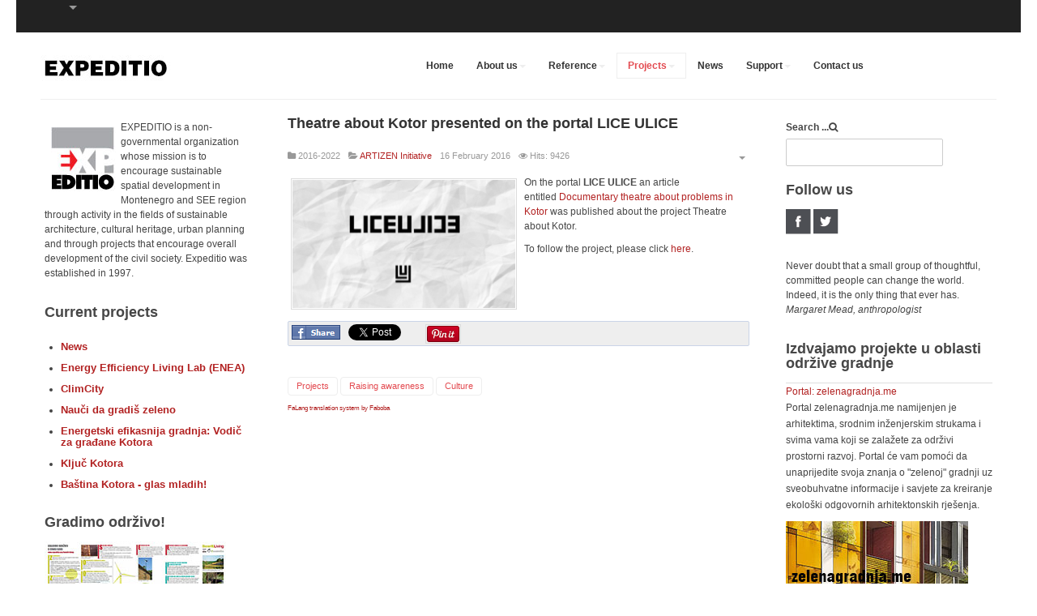

--- FILE ---
content_type: text/html; charset=utf-8
request_url: https://accounts.google.com/o/oauth2/postmessageRelay?parent=https%3A%2F%2Fwww.expeditio.org&jsh=m%3B%2F_%2Fscs%2Fabc-static%2F_%2Fjs%2Fk%3Dgapi.lb.en.2kN9-TZiXrM.O%2Fd%3D1%2Frs%3DAHpOoo_B4hu0FeWRuWHfxnZ3V0WubwN7Qw%2Fm%3D__features__
body_size: 163
content:
<!DOCTYPE html><html><head><title></title><meta http-equiv="content-type" content="text/html; charset=utf-8"><meta http-equiv="X-UA-Compatible" content="IE=edge"><meta name="viewport" content="width=device-width, initial-scale=1, minimum-scale=1, maximum-scale=1, user-scalable=0"><script src='https://ssl.gstatic.com/accounts/o/2580342461-postmessagerelay.js' nonce="HNrJP57WafrfZTbI_vEDTA"></script></head><body><script type="text/javascript" src="https://apis.google.com/js/rpc:shindig_random.js?onload=init" nonce="HNrJP57WafrfZTbI_vEDTA"></script></body></html>

--- FILE ---
content_type: text/css
request_url: https://www.expeditio.org/templates/ja_biz/local/css/themes/red/home.css
body_size: 45
content:
.home h1 {
  line-height: 1;
}
.home h2 {
  font-size: 19px;
}
@media screen and (min-width: 768px) {
  .home h2 {
    font-size: 27px;
  }
}
.home .jumbotron {
  background-color: transparent;
  position: relative;
  margin-bottom: 0;
}
.home .t3-mainbody {
  padding-top: 20px;
}
.home .t3-mainbody .main-container {
  border-top: none;
}
@media screen and (max-width: 767px) {
  .home .t3-content {
    padding-bottom: 0;
    padding-top: 0;
  }
}

--- FILE ---
content_type: text/javascript; charset=UTF-8
request_url: https://apis.google.com/_/scs/abc-static/_/js/k=gapi.lb.en.2kN9-TZiXrM.O/m=auth/exm=plus,plusone/rt=j/sv=1/d=1/ed=1/rs=AHpOoo_B4hu0FeWRuWHfxnZ3V0WubwN7Qw/cb=gapi.loaded_1?le=scs
body_size: 27758
content:
gapi.loaded_1(function(_){var window=this;
var Ih;_.Dh=function(a,b){for(var c=1;c<arguments.length;c++){var d=arguments[c];if(_.qd(d)){var e=a.length||0,f=d.length||0;a.length=e+f;for(var h=0;h<f;h++)a[e+h]=d[h]}else a.push(d)}};_.Eh=function(a,b){b=b||a;for(var c=0,d=0,e={};d<a.length;){var f=a[d++],h=_.ub(f)?"o"+_.uh(f):(typeof f).charAt(0)+f;Object.prototype.hasOwnProperty.call(e,h)||(e[h]=!0,b[c++]=f)}b.length=c};_.Fh=function(a){for(var b in a)return!1;return!0};
_.Gh=function(a,b){a.src=_.oc(b);(b=_.Mc("script",a.ownerDocument))&&a.setAttribute("nonce",b)};_.Hh=function(a){for(var b=[],c=0,d=0;d<a.length;d++){var e=a.charCodeAt(d);e>255&&(b[c++]=e&255,e>>=8);b[c++]=e}return b};
_.Kh=function(a,b){b===void 0&&(b=0);Ih();b=Jh[b];for(var c=Array(Math.floor(a.length/3)),d=b[64]||"",e=0,f=0;e<a.length-2;e+=3){var h=a[e],k=a[e+1],l=a[e+2],m=b[h>>2];h=b[(h&3)<<4|k>>4];k=b[(k&15)<<2|l>>6];l=b[l&63];c[f++]=m+h+k+l}m=0;l=d;switch(a.length-e){case 2:m=a[e+1],l=b[(m&15)<<2]||d;case 1:a=a[e],c[f]=b[a>>2]+b[(a&3)<<4|m>>4]+l+d}return c.join("")};
_.Mh=function(a,b){function c(l){for(;d<a.length;){var m=a.charAt(d++),n=Lh[m];if(n!=null)return n;if(!_.Fc(m))throw Error("w`"+m);}return l}Ih();for(var d=0;;){var e=c(-1),f=c(0),h=c(64),k=c(64);if(k===64&&e===-1)break;b(e<<2|f>>4);h!=64&&(b(f<<4&240|h>>2),k!=64&&b(h<<6&192|k))}};
Ih=function(){if(!Lh){Lh={};for(var a="ABCDEFGHIJKLMNOPQRSTUVWXYZabcdefghijklmnopqrstuvwxyz0123456789".split(""),b=["+/=","+/","-_=","-_.","-_"],c=0;c<5;c++){var d=a.concat(b[c].split(""));Jh[c]=d;for(var e=0;e<d.length;e++){var f=d[e];Lh[f]===void 0&&(Lh[f]=e)}}}};var Jh,Lh;Jh={};Lh=null;_.Nh=_.Fd||_.Gd||!_.Ch&&typeof _.Xa.atob=="function";
var ji;_.ii=function(a){this.Ac=a||{cookie:""}};_.g=_.ii.prototype;_.g.isEnabled=function(){if(!_.Xa.navigator.cookieEnabled)return!1;if(!this.isEmpty())return!0;this.set("TESTCOOKIESENABLED","1",{yJ:60});if(this.get("TESTCOOKIESENABLED")!=="1")return!1;this.remove("TESTCOOKIESENABLED");return!0};
_.g.set=function(a,b,c){var d=!1;if(typeof c==="object"){var e=c.oxa;d=c.secure||!1;var f=c.domain||void 0;var h=c.path||void 0;var k=c.yJ}if(/[;=\s]/.test(a))throw Error("z`"+a);if(/[;\r\n]/.test(b))throw Error("A`"+b);k===void 0&&(k=-1);this.Ac.cookie=a+"="+b+(f?";domain="+f:"")+(h?";path="+h:"")+(k<0?"":k==0?";expires="+(new Date(1970,1,1)).toUTCString():";expires="+(new Date(Date.now()+k*1E3)).toUTCString())+(d?";secure":"")+(e!=null?";samesite="+e:"")};
_.g.get=function(a,b){for(var c=a+"=",d=(this.Ac.cookie||"").split(";"),e=0,f;e<d.length;e++){f=_.Hc(d[e]);if(f.lastIndexOf(c,0)==0)return f.slice(c.length);if(f==a)return""}return b};_.g.remove=function(a,b,c){var d=this.Jl(a);this.set(a,"",{yJ:0,path:b,domain:c});return d};_.g.jg=function(){return ji(this).keys};_.g.Xe=function(){return ji(this).values};_.g.isEmpty=function(){return!this.Ac.cookie};_.g.jc=function(){return this.Ac.cookie?(this.Ac.cookie||"").split(";").length:0};
_.g.Jl=function(a){return this.get(a)!==void 0};_.g.clear=function(){for(var a=ji(this).keys,b=a.length-1;b>=0;b--)this.remove(a[b])};ji=function(a){a=(a.Ac.cookie||"").split(";");for(var b=[],c=[],d,e,f=0;f<a.length;f++)e=_.Hc(a[f]),d=e.indexOf("="),d==-1?(b.push(""),c.push(e)):(b.push(e.substring(0,d)),c.push(e.substring(d+1)));return{keys:b,values:c}};_.ki=new _.ii(typeof document=="undefined"?null:document);
_.si={};_.ti=function(a){return _.si[a||"token"]||null};
var pr;pr=function(){var a=_.Oc();if(_.Wc())return _.cd(a);a=_.Tc(a);var b=_.bd(a);return _.Vc()?b(["Version","Opera"]):_.Xc()?b(["Edge"]):_.Yc()?b(["Edg"]):_.Rc("Silk")?b(["Silk"]):_.ad()?b(["Chrome","CriOS","HeadlessChrome"]):(a=a[2])&&a[1]||""};_.qr=function(a){return _.Jc(pr(),a)>=0};_.sr=function(){return _.Vb&&_.Pc?_.Pc.mobile:!_.rr()&&(_.Rc("iPod")||_.Rc("iPhone")||_.Rc("Android")||_.Rc("IEMobile"))};
_.rr=function(){return _.Vb&&_.Pc?!_.Pc.mobile&&(_.Rc("iPad")||_.Rc("Android")||_.Rc("Silk")):_.Rc("iPad")||_.Rc("Android")&&!_.Rc("Mobile")||_.Rc("Silk")};_.tr=function(){return!_.sr()&&!_.rr()};
var xu,yu,zu,Au,Bu,Du,Eu,Fu,Gu,Iu;_.vu=function(a,b){for(var c in a)if(!(c in b)||a[c]!==b[c])return!1;for(var d in b)if(!(d in a))return!1;return!0};_.wu=!1;xu=function(a){try{_.wu&&window.console&&window.console.log&&window.console.log(a)}catch(b){}};yu=function(a){try{window.console&&window.console.warn&&window.console.warn(a)}catch(b){}};zu=function(a,b){if(!a)return-1;if(a.indexOf)return a.indexOf(b,void 0);for(var c=0,d=a.length;c<d;c++)if(a[c]===b)return c;return-1};
Au=function(a,b){function c(){}if(!a)throw Error("O");if(!b)throw Error("P");c.prototype=b.prototype;a.prototype=new c;a.prototype.constructor=a};Bu=function(a){return Object.prototype.toString.call(a)==="[object Function]"};_.Cu=function(a){var b={};if(a)for(var c in a)a.hasOwnProperty(c)&&(b[c]=a[c]);return b};Du=function(a){var b=location.hash;a=new RegExp("[&#]"+a+"=([^&]*)");b=decodeURIComponent(b);b=a.exec(b);return b==null?"":b[1].replace(/\+/g," ")};
Eu=function(a,b,c){if(a.addEventListener)a.addEventListener(b,c,!1);else if(a.attachEvent)a.attachEvent("on"+b,c);else throw Error("Q`"+b);};Fu={token:1,id_token:1};Gu=function(){var a=navigator.userAgent.toLowerCase();return a.indexOf("msie")!=-1&&parseInt(a.split("msie")[1],10)==8};_.Hu=window.JSON;Iu=function(a){this.oO=a||[];this.qc={}};
Iu.prototype.addEventListener=function(a,b){if(!(zu(this.oO,a)>=0))throw Error("S`"+a);if(!Bu(b))throw Error("T`"+a);this.qc[a]||(this.qc[a]=[]);zu(this.qc[a],b)<0&&this.qc[a].push(b)};Iu.prototype.removeEventListener=function(a,b){if(!(zu(this.oO,a)>=0))throw Error("S`"+a);Bu(b)&&this.qc[a]&&this.qc[a].length&&(b=zu(this.qc[a],b),b>=0&&this.qc[a].splice(b,1))};
Iu.prototype.dispatchEvent=function(a){var b=a.type;if(!(b&&zu(this.oO,b)>=0))throw Error("U`"+b);if(this.qc[b]&&this.qc[b].length)for(var c=this.qc[b].length,d=0;d<c;d++)this.qc[b][d](a)};var Ju,Ku,Mu,Qu,Ru,hv,iv,kv,lv,nv,rv,sv,tv,xv;Ju={};Ku={};_.Lu=function(){if(_.kd()&&!_.qr("118"))return!1;var a=_.ad()&&!_.Yc()&&!_.Zc()&&!navigator.userAgent.includes("SamsungBrowser"),b=_.ed()||_.tr();return"IdentityCredential"in window&&a&&b&&_.qr("132")&&(_.tr()||_.ed())};Mu={google:{fedcmConfigUrl:"https://accounts.google.com/o/fedcm/config.json",authServerUrl:"https://accounts.google.com/o/oauth2/auth",idpIFrameUrl:"https://accounts.google.com/o/oauth2/iframe"}};_.Nu=function(a,b){if(a=Mu[a])return a[b]};
_.Ou=function(a,b){if(!a)throw Error("V");if(!b.authServerUrl)throw Error("W");if(!b.idpIFrameUrl)throw Error("X");Mu[a]={authServerUrl:b.authServerUrl,idpIFrameUrl:b.idpIFrameUrl};b.fedcmConfigUrl?Mu[a].fedcmConfigUrl=b.fedcmConfigUrl:a==="google"&&(Mu[a].fedcmConfigUrl="https://accounts.google.com/o/fedcm/config.json")};_.Pu=void 0;
Qu=function(a){a.style.position="absolute";a.style.width="1px";a.style.height="1px";a.style.left="-9999px";a.style.top="-9999px";a.style.right="-9999px";a.style.bottom="-9999px";a.style.display="none";a.setAttribute("aria-hidden","true")};Ru=function(){this.Ni=window;this.pz=this.Gn=this.Bw=this.Ci=null};
Ru.prototype.open=function(a,b,c,d){Su(this);this.Bw?(this.Gn&&(this.Gn(),this.Gn=null),Tu(this)):this.Bw="authPopup"+Math.floor(Math.random()*1E6+1);a:{this.Ci=this.Ni.open(a,this.Bw,b);try{this.Ci.focus();if(this.Ci.closed||typeof this.Ci.closed=="undefined")throw Error("Z");_.Pu=this.Ci}catch(e){d&&setTimeout(d,0);this.Ci=null;break a}c&&(this.Gn=c,Uu(this))}};
var Su=function(a){try{if(a.Ci==null||a.Ci.closed)a.Ci=null,a.Bw=null,Tu(a),a.Gn&&(a.Gn(),a.Gn=null)}catch(b){a.Ci=null,a.Bw=null,Tu(a)}},Uu=function(a){a.pz=window.setInterval(function(){Su(a)},300)},Tu=function(a){a.pz&&(window.clearInterval(a.pz),a.pz=null)};Ku=Ku||{};var Vu=function(a,b){this.Zb=a;this.KI=b;this.Qc=null;this.zo=!1};Vu.prototype.start=function(){if(!this.zo&&!this.Qc){var a=this;this.Qc=window.setTimeout(function(){a.clear();a.zo||(a.Zb(),a.zo=!0)},Ku.DU(this.KI))}};
Vu.prototype.clear=function(){this.Qc&&(window.clearTimeout(this.Qc),this.Qc=null)};var Wu=function(a,b){var c=Ku.Et;this.Ofa=Ku.tt;this.E3=c;this.Zb=a;this.KI=b;this.Qc=null;this.zo=!1;var d=this;this.G3=function(){document[d.Ofa]||(d.clear(),d.start())}};Wu.prototype.start=function(){if(!this.zo&&!this.Qc){Eu(document,this.E3,this.G3);var a=this;this.Qc=window.setTimeout(function(){a.clear();a.zo||(a.Zb(),a.zo=!0)},Ku.DU(this.KI))}};
Wu.prototype.clear=function(){var a=this.E3,b=this.G3,c=document;if(c.removeEventListener)c.removeEventListener(a,b,!1);else if(c.detachEvent)c.detachEvent("on"+a,b);else throw Error("R`"+a);this.Qc&&(window.clearTimeout(this.Qc),this.Qc=null)};Ku.tt=null;Ku.Et=null;
Ku.pga=function(){var a=document;typeof a.hidden!=="undefined"?(Ku.tt="hidden",Ku.Et="visibilitychange"):typeof a.msHidden!=="undefined"?(Ku.tt="msHidden",Ku.Et="msvisibilitychange"):typeof a.webkitHidden!=="undefined"&&(Ku.tt="webkitHidden",Ku.Et="webkitvisibilitychange")};Ku.pga();Ku.Rba=function(a,b){return Ku.tt&&Ku.Et?new Wu(a,b):new Vu(a,b)};Ku.DU=function(a){return Math.max(1,a-(new Date).getTime())};
var Xu=function(a,b){document.cookie="G_ENABLED_IDPS="+a+";domain=."+b+";expires=Fri, 31 Dec 9999 12:00:00 GMT;path=/"},Yu=function(){function a(){e[0]=1732584193;e[1]=4023233417;e[2]=2562383102;e[3]=271733878;e[4]=3285377520;n=m=0}function b(p){for(var q=h,r=0;r<64;r+=4)q[r/4]=p[r]<<24|p[r+1]<<16|p[r+2]<<8|p[r+3];for(r=16;r<80;r++)p=q[r-3]^q[r-8]^q[r-14]^q[r-16],q[r]=(p<<1|p>>>31)&4294967295;p=e[0];var v=e[1],u=e[2],w=e[3],C=e[4];for(r=0;r<80;r++){if(r<40)if(r<20){var A=w^v&(u^w);var D=1518500249}else A=
v^u^w,D=1859775393;else r<60?(A=v&u|w&(v|u),D=2400959708):(A=v^u^w,D=3395469782);A=((p<<5|p>>>27)&4294967295)+A+C+D+q[r]&4294967295;C=w;w=u;u=(v<<30|v>>>2)&4294967295;v=p;p=A}e[0]=e[0]+p&4294967295;e[1]=e[1]+v&4294967295;e[2]=e[2]+u&4294967295;e[3]=e[3]+w&4294967295;e[4]=e[4]+C&4294967295}function c(p,q){if(typeof p==="string"){p=unescape(encodeURIComponent(p));for(var r=[],v=0,u=p.length;v<u;++v)r.push(p.charCodeAt(v));p=r}q||(q=p.length);r=0;if(m==0)for(;r+64<q;)b(p.slice(r,r+64)),r+=64,n+=64;for(;r<
q;)if(f[m++]=p[r++],n++,m==64)for(m=0,b(f);r+64<q;)b(p.slice(r,r+64)),r+=64,n+=64}function d(){var p=[],q=n*8;m<56?c(k,56-m):c(k,64-(m-56));for(var r=63;r>=56;r--)f[r]=q&255,q>>>=8;b(f);for(r=q=0;r<5;r++)for(var v=24;v>=0;v-=8)p[q++]=e[r]>>v&255;return p}for(var e=[],f=[],h=[],k=[128],l=1;l<64;++l)k[l]=0;var m,n;a();return{reset:a,update:c,digest:d,Xi:function(){for(var p=d(),q="",r=0;r<p.length;r++)q+="0123456789ABCDEF".charAt(Math.floor(p[r]/16))+"0123456789ABCDEF".charAt(p[r]%16);return q}}},Zu=
window.crypto,$u=!1,av=0,bv=1,cv=0,dv="",ev=function(a){a=a||window.event;var b=a.screenX+a.clientX<<16;b+=a.screenY+a.clientY;b*=(new Date).getTime()%1E6;bv=bv*b%cv;if(++av==3)if(a=window,b=ev,a.removeEventListener)a.removeEventListener("mousemove",b,!1);else if(a.detachEvent)a.detachEvent("onmousemove",b);else throw Error("R`mousemove");},fv=function(a){var b=Yu();b.update(a);return b.Xi()};$u=!!Zu&&typeof Zu.getRandomValues=="function";
$u||(cv=(screen.width*screen.width+screen.height)*1E6,dv=fv(document.cookie+"|"+document.location+"|"+(new Date).getTime()+"|"+Math.random()),Eu(window,"mousemove",ev));Ju=Ju||{};Ju.v6="ssIFrame_";
_.gv=function(a,b,c){c=c===void 0?!1:c;this.Db=a;if(!this.Db)throw Error("$");a=_.Nu(a,"idpIFrameUrl");if(!a)throw Error("aa");this.LV=a;if(!b)throw Error("ba");this.Wm=b;a=this.LV;b=document.createElement("a");b.setAttribute("href",a);a=[b.protocol,"//",b.hostname];b.protocol=="http:"&&b.port!=""&&b.port!="0"&&b.port!="80"?(a.push(":"),a.push(b.port)):b.protocol=="https:"&&b.port!=""&&b.port!="0"&&b.port!="443"&&(a.push(":"),a.push(b.port));this.qI=a.join("");this.Nja=[location.protocol,"//",location.host].join("");
this.Bx=this.pI=this.Do=!1;this.HV=null;this.gC=[];this.ls=[];this.fk={};this.Eo=void 0;this.Xs=c};_.g=_.gv.prototype;_.g.show=function(){var a=this.Eo;a.style.position="fixed";a.style.width="100%";a.style.height="100%";a.style.left="0px";a.style.top="0px";a.style.right="0px";a.style.bottom="0px";a.style.display="block";a.style.zIndex="9999999";a.style.overflow="hidden";a.setAttribute("aria-hidden","false")};_.g.hide=function(){Qu(this.Eo)};
_.g.LB=function(a){if(this.Do)a&&a(this);else{if(!this.Eo){var b=Ju.v6+this.Db;var c=this.Db;var d=location.hostname;var e,f=document.cookie.match("(^|;) ?G_ENABLED_IDPS=([^;]*)(;|$)");f&&f.length>2&&(e=f[2]);(f=e&&zu(e.split("|"),c)>=0)?Xu(e,d):Xu(e?e+"|"+c:c,d);c=!f;var h=this.LV,k=this.Nja;d=this.Wm;e=this.Xs;e=e===void 0?!1:e;f=document.createElement("iframe");f.setAttribute("id",b);b=f.setAttribute;var l="allow-scripts allow-same-origin";document.requestStorageAccess&&Bu(document.requestStorageAccess)&&
(l+=" allow-storage-access-by-user-activation");b.call(f,"sandbox",l);f.setAttribute("allow","identity-credentials-get");Qu(f);f.setAttribute("frame-border","0");b=[h,"#origin=",encodeURIComponent(k)];b.push("&rpcToken=");b.push(encodeURIComponent(d));c&&b.push("&clearCache=1");_.wu&&b.push("&debug=1");e&&b.push("&supportBlocked3PCookies=1");document.body.appendChild(f);f.setAttribute("src",b.join(""));this.Eo=f}a&&this.gC.push(a)}};_.g.cX=function(){return this.Do&&this.Bx};_.g.bo=function(){return this.HV};
hv=function(a){for(var b=0;b<a.gC.length;b++)a.gC[b](a);a.gC=[]};_.jv=function(a,b,c,d){if(a.Do){if(a.Do&&a.pI)throw a="Failed to communicate with IDP IFrame due to unitialization error: "+a.bo(),xu(a),Error(a);iv(a,{method:b,params:c},d)}else a.ls.push({wp:{method:b,params:c},callback:d}),a.LB()};iv=function(a,b,c){if(c){for(var d=b.id;!d||a.fk[d];)d=(new Date).getMilliseconds()+"-"+(Math.random()*1E6+1);b.id=d;a.fk[d]=c}b.rpcToken=a.Wm;a.Eo.contentWindow.postMessage(_.Hu.stringify(b),a.qI)};
kv=function(a){if(a&&a.indexOf("::")>=0)throw Error("ca");};_.gv.prototype.Bj=function(a,b,c,d,e,f,h,k,l){l=l===void 0?!1:l;kv(f);b=_.Cu(b);_.jv(this,"getTokenResponse",{clientId:a,loginHint:c,request:b,sessionSelector:d,forceRefresh:h,skipCache:k,id:f,userInteracted:l},e)};_.gv.prototype.JB=function(a,b,c,d,e){b=_.Cu(b);_.jv(this,"listIdpSessions",{clientId:a,request:b,sessionSelector:c,forceRefresh:e},d)};lv=function(a,b,c){kv(b.identifier);_.jv(a,"getSessionSelector",b,c)};
_.mv=function(a,b,c,d,e){kv(b.identifier);_.jv(a,"setSessionSelector",{domain:b.domain,crossSubDomains:b.crossSubDomains,policy:b.policy,id:b.id,hint:d,disabled:!!c},e)};nv=function(a,b,c,d,e,f,h){b={clientId:b};c&&(b.pluginName=c);d&&(b.ackExtensionDate=d);b.useFedCm=e;f&&(b.fedCmEnabled=f);_.jv(a,"monitorClient",b,h)};_.gv.prototype.revoke=_.jb(8);_.gv.prototype.Tt=_.jb(10);Ju.eB={};Ju.pH=function(a){return Ju.eB[a]};
Ju.LB=function(a,b,c){c=c===void 0?!1:c;var d=Ju.pH(a);if(!d){d=String;if($u){var e=new window.Uint32Array(1);Zu.getRandomValues(e);e=Number("0."+e[0])}else e=bv,e+=parseInt(dv.substr(0,20),16),dv=fv(dv),e/=cv+1.2089258196146292E24;d=new _.gv(a,d(2147483647*e),c);Ju.eB[a]=d}d.LB(b)};Ju.xda=function(a){for(var b in Ju.eB){var c=Ju.pH(b);if(c&&c.Eo&&c.Eo.contentWindow==a.source&&c.qI==a.origin)return c}};Ju.bea=function(a){for(var b in Ju.eB){var c=Ju.pH(b);if(c&&c.qI==a)return c}};Ju=Ju||{};
var pv=function(){var a=[],b;for(b in _.ov)a.push(_.ov[b]);Iu.call(this,a);this.wm={};xu("EventBus is ready.")};Au(pv,Iu);_.ov={b9:"sessionSelectorChanged",ZE:"sessionStateChanged",ot:"authResult",P4:"displayIFrame"};rv=function(a,b){var c=qv;a&&b&&(c.wm[a]||(c.wm[a]=[]),zu(c.wm[a],b)<0&&c.wm[a].push(b))};sv=function(a){var b=qv;a&&(b.wm[a]||(b.wm[a]=[]))};tv=function(a,b,c){return b&&a.wm[b]&&zu(a.wm[b],c)>=0};_.g=pv.prototype;
_.g.Tia=function(a){var b,c=!!a.source&&(a.source===_.Pu||a.source.opener===window);if(b=c?Ju.bea(a.origin):Ju.xda(a)){try{var d=_.Hu.parse(a.data)}catch(e){xu("Bad event, an error happened when parsing data.");return}if(!c){if(!d||!d.rpcToken||d.rpcToken!=b.Wm){xu("Bad event, no RPC token.");return}if(d.id&&!d.method){c=d;if(a=b.fk[c.id])delete b.fk[c.id],a(c.result,c.error);return}}d.method!="fireIdpEvent"?xu("Bad IDP event, method unknown."):(a=d.params)&&a.type&&this.KV[a.type]?(d=this.KV[a.type],
c&&!d.Eaa?xu("Bad IDP event. Source window cannot be a popup."):d.it&&!d.it.call(this,b,a)?xu("Bad IDP event."):d.Hf.call(this,b,a)):xu("Bad IDP event.")}else xu("Bad event, no corresponding Idp Stub.")};_.g.uka=function(a,b){return tv(this,a.Db,b.clientId)};_.g.tka=function(a,b){a=a.Db;b=b.clientId;return!b||tv(this,a,b)};_.g.Qaa=function(a,b){return tv(this,a.Db,b.clientId)};
_.g.cia=function(a,b){a.Do=!0;a.Bx=!!b.cookieDisabled;hv(a);for(b=0;b<a.ls.length;b++)iv(a,a.ls[b].wp,a.ls[b].callback);a.ls=[]};_.g.bia=function(a,b){b={error:b.error};a.Do=!0;a.pI=!0;a.HV=b;a.ls=[];hv(a)};_.g.IC=function(a,b){b.originIdp=a.Db;this.dispatchEvent(b)};var qv=new pv,uv=qv,vv={};vv.idpReady={Hf:uv.cia};vv.idpError={Hf:uv.bia};vv.sessionStateChanged={Hf:uv.IC,it:uv.uka};vv.sessionSelectorChanged={Hf:uv.IC,it:uv.tka};vv.authResult={Hf:uv.IC,it:uv.Qaa,Eaa:!0};vv.displayIFrame={Hf:uv.IC};
qv.KV=vv||{};Eu(window,"message",function(a){qv.Tia.call(qv,a)});
_.wv=function(a,b){this.Ne=!1;if(!a)throw Error("da");var c=[],d;for(d in a)c.push(a[d]);Iu.call(this,c);this.Cd=[location.protocol,"//",location.host].join("");this.Xd=b.crossSubDomains?b.domain||this.Cd:this.Cd;if(!b)throw Error("ea");if(!b.idpId)throw Error("fa");if(!_.Nu(b.idpId,"authServerUrl")||!_.Nu(b.idpId,"idpIFrameUrl"))throw Error("ga`"+b.idpId);this.Db=b.idpId;this.Tb=void 0;this.bca=!!b.disableTokenRefresh;this.Uca=!!b.forceTokenRefresh;this.sla=!!b.skipTokenCache;this.Xs=!!b.supportBlocked3PCookies;
b.pluginName&&(this.Iia=b.pluginName);b.ackExtensionDate&&(this.vaa=b.ackExtensionDate);this.o3=b.useFedCm;this.Fca=this.Xs&&_.Lu();this.setOptions(b);this.ju=[];this.Bx=this.Ek=this.FW=!1;this.uj=void 0;this.n_();this.Pd=void 0;var e=this,f=function(){xu("Token Manager is ready.");if(e.ju.length)for(var h=0;h<e.ju.length;h++)e.ju[h].call(e);e.FW=!0;e.ju=[]};Ju.LB(this.Db,function(h){e.Pd=h;h.Do&&h.pI?(e.Ek=!0,e.uj=h.bo(),e.Tr(e.uj)):(e.Bx=h.cX(),e.Tb?nv(e.Pd,e.Tb,e.Iia,e.vaa,e.o3,e.Fca,function(k){var l=
!!k.validOrigin,m=!!k.blocked,n=!!k.suppressed;k.invalidExtension?(e.uj={error:"Invalid value for ack_extension_date. Please refer to [Migration Guide](https://developers.google.com/identity/gsi/web/guides/gis-migration) for more information."},e.Ek=!0,e.Tr(e.uj)):l?m?n?(yu("You have created a new client application that uses libraries for user authentication or authorization that are deprecated. New clients must use the new libraries instead. See the [Migration Guide](https://developers.google.com/identity/gsi/web/guides/gis-migration) for more information."),
rv(e.Db,e.Tb),f()):(e.uj={error:"You have created a new client application that uses libraries for user authentication or authorization that are deprecated. New clients must use the new libraries instead. See the [Migration Guide](https://developers.google.com/identity/gsi/web/guides/gis-migration) for more information."},e.Ek=!0,e.Tr(e.uj)):(yu("Your client application uses libraries for user authentication or authorization that are deprecated. See the [Migration Guide](https://developers.google.com/identity/gsi/web/guides/gis-migration) for more information."),
rv(e.Db,e.Tb),f()):(e.uj={error:"Not a valid origin for the client: "+e.Cd+" has not been registered for client ID "+e.Tb+". Please go to https://console.developers.google.com/ and register this origin for your project's client ID."},e.Ek=!0,e.Tr(e.uj))}):(sv(e.Db),f()))},this.Xs)};Au(_.wv,Iu);_.g=_.wv.prototype;_.g.setOptions=function(){};_.g.n_=function(){};_.g.Tr=function(){};_.g.cX=function(){return this.Bx};_.g.bo=function(){return this.uj};xv=function(a,b,c){return function(){b.apply(a,c)}};
_.yv=function(a,b,c){if(a.FW)b.apply(a,c);else{if(a.Ek)throw a.uj;a.ju.push(xv(a,b,c))}};_.wv.prototype.DQ=_.jb(11);_.wv.prototype.Tt=_.jb(9);_.Av=function(a,b){_.wv.call(this,a,b);this.CZ=new Ru;this.Ok=this.bp=null;zv(this)};Au(_.Av,_.wv);_.Av.prototype.setOptions=function(){};
var Bv=function(a,b){a.Ke={crossSubDomains:!!b.crossSubDomains,id:b.sessionSelectorId,domain:a.Xd};b.crossSubDomains&&(a.Ke.policy=b.policy)},Cv=function(a,b){if(!b.authParameters)throw Error("ha");if(!b.authParameters.scope)throw Error("ia");if(!b.authParameters.response_type)throw Error("ja");a.yn=b.authParameters;a.yn.redirect_uri||(a.yn.redirect_uri=[location.protocol,"//",location.host,location.pathname].join(""));a.Lj=_.Cu(b.rpcAuthParameters||a.yn);if(!a.Lj.scope)throw Error("ka");if(!a.Lj.response_type)throw Error("la");
a:{var c=a.Lj.response_type.split(" ");for(var d=0,e=c.length;d<e;d++)if(c[d]&&!Fu[c[d]]){c=!0;break a}c=!1}if(c)throw Error("ma");if(b.enableSerialConsent||b.enableGranularConsent)a.yn.enable_granular_consent=!0,a.Lj.enable_serial_consent=!0;b.authResultIdentifier&&(a.Raa=b.authResultIdentifier);b.spec_compliant&&(a.Lj.spec_compliant=b.spec_compliant)};
_.Av.prototype.n_=function(){var a=this;qv.addEventListener(_.ov.b9,function(b){a.Ne&&a.Ke&&b.originIdp==a.Db&&!b.crossSubDomains==!a.Ke.crossSubDomains&&b.domain==a.Ke.domain&&b.id==a.Ke.id&&a.SY(b)});qv.addEventListener(_.ov.ZE,function(b){a.Ne&&b.originIdp==a.Db&&b.clientId==a.Tb&&a.TY(b)});qv.addEventListener(_.ov.ot,function(b){_.Pu=void 0;a.Ne&&b.originIdp==a.Db&&b.clientId==a.Tb&&b.id==a.Lk&&(a.bp&&(window.clearTimeout(a.bp),a.bp=null),a.Lk=void 0,a.Vo(b))});qv.addEventListener(_.ov.P4,function(b){a.Ne&&
b.originIdp==a.Db&&(b.hide?a.Pd.hide():a.Pd.show())})};_.Av.prototype.SY=function(){};_.Av.prototype.TY=function(){};_.Av.prototype.Vo=function(){};var Ev=function(a,b){Dv(a);a.bca||(a.Ok=Ku.Rba(function(){a.Bj(!0)},b-3E5),navigator.onLine&&a.Ok.start())},Dv=function(a){a.Ok&&(a.Ok.clear(),a.Ok=null)},zv=function(a){var b=window;Gu()&&(b=document.body);Eu(b,"online",function(){a.Ok&&a.Ok.start()});Eu(b,"offline",function(){a.Ok&&a.Ok.clear()})};_.Av.prototype.Bj=function(){};_.Av.prototype.tY=_.jb(12);
_.Av.prototype.Yga=function(a,b){if(!this.Tb)throw Error("qa");this.Pd.JB(this.Tb,this.Lj,this.Ke,a,b)};_.Av.prototype.JB=function(a,b){_.yv(this,this.Yga,[a,b])};_.Gv=function(a){this.Fe=void 0;this.Mh=!1;this.zs=void 0;_.Av.call(this,Fv,a)};Au(_.Gv,_.Av);var Fv={UO:"noSessionBound",Dt:"userLoggedOut",W3:"activeSessionChanged",ZE:"sessionStateChanged",C$:"tokenReady",B$:"tokenFailed",ot:"authResult",ERROR:"error"};
_.Gv.prototype.setOptions=function(a){if(!a.clientId)throw Error("ra");this.Tb=a.clientId;this.Ga=a.id;Bv(this,a);Cv(this,a)};_.Gv.prototype.Tr=function(a){this.dispatchEvent({type:Fv.ERROR,error:"idpiframe_initialization_failed",details:a.error,idpId:this.Db})};var Hv=function(a){Dv(a);a.zs=void 0;a.jJ=void 0};_.g=_.Gv.prototype;
_.g.SY=function(a){var b=a.newValue||{};if(this.Fe!=b.hint||this.Mh!=!!b.disabled){a=this.Fe;var c=!this.Fe||this.Mh;Hv(this);this.Fe=b.hint;this.Mh=!!b.disabled;(b=!this.Fe||this.Mh)&&!c?this.dispatchEvent({type:Fv.Dt,idpId:this.Db}):b||(a!=this.Fe&&this.dispatchEvent({type:Fv.W3,idpId:this.Db}),this.Fe&&this.Bj())}};
_.g.TY=function(a){this.Mh||(this.Fe?a.user||this.zs?a.user==this.Fe&&(this.zs?a.sessionState?this.zs=a.sessionState:(Hv(this),this.dispatchEvent({type:Fv.Dt,idpId:this.Db})):a.sessionState&&(this.zs=a.sessionState,this.Bj())):this.Bj():this.dispatchEvent({type:Fv.ZE,idpId:this.Db}))};_.g.Vo=function(a){this.dispatchEvent({type:Fv.ot,authResult:a.authResult})};_.g.Tu=_.jb(14);_.g.Mu=function(a){_.yv(this,this.bH,[a])};_.g.bH=function(a){lv(this.Pd,this.Ke,a)};
_.g.XD=function(a,b,c,d){d=d===void 0?!1:d;if(!a)throw Error("sa");Hv(this);this.Fe=a;this.Mh=!1;b&&_.mv(this.Pd,this.Ke,!1,this.Fe);this.Ne=!0;this.Bj(c,!0,d)};_.g.start=function(){_.yv(this,this.tx,[])};
_.g.tx=function(){var a=this.Tb==Du("client_id")?Du("login_hint"):void 0;var b=this.Tb==Du("client_id")?Du("state"):void 0;this.SJ=b;if(a)window.history.replaceState?window.history.replaceState(null,document.title,window.location.href.split("#")[0]):window.location.href.hash="",this.XD(a,!0,!0,!0);else{var c=this;this.Mu(function(d){c.Ne=!0;d&&d.hint?(Hv(c),c.Fe=d.hint,c.Mh=!!d.disabled,c.Mh?c.dispatchEvent({type:Fv.Dt,idpId:c.Db}):c.XD(d.hint)):(Hv(c),c.Fe=void 0,c.Mh=!(!d||!d.disabled),c.dispatchEvent({type:Fv.UO,
autoOpenAuthUrl:!c.Mh,idpId:c.Db}))})}};_.g.Rca=function(){var a=this;this.Mu(function(b){b&&b.hint?b.disabled?a.dispatchEvent({type:Fv.Dt,idpId:a.Db}):a.Bj(!0):a.dispatchEvent({type:Fv.UO,idpId:a.Db})})};_.g.zT=function(){_.yv(this,this.Rca,[])};
_.g.Bj=function(a,b,c){var d=this;this.Pd.Bj(this.Tb,this.Lj,this.Fe,this.Ke,function(e,f){(f=f||e.error)?f=="user_logged_out"?(Hv(d),d.dispatchEvent({type:Fv.Dt,idpId:d.Db})):(d.jJ=null,d.dispatchEvent({type:Fv.B$,idpId:d.Db,error:f})):(d.jJ=e,d.zs=e.session_state,Ev(d,e.expires_at),e.idpId=d.Db,b&&d.SJ&&(e.state=d.SJ,d.SJ=void 0),d.dispatchEvent({type:Fv.C$,idpId:d.Db,response:e}))},this.Ga,a,!1,c===void 0?!1:c)};_.g.revoke=_.jb(7);_.g.L_=_.jb(15);
_.Iv=function(a){this.zn=null;_.Av.call(this,{},a);this.Ne=!0};Au(_.Iv,_.Av);_.g=_.Iv.prototype;_.g.setOptions=function(a){if(!a.clientId)throw Error("ra");this.Tb=a.clientId;this.Ga=a.id;Bv(this,a);Cv(this,a)};_.g.Tr=function(a){this.zn&&(this.zn({authResult:{error:"idpiframe_initialization_failed",details:a.error}}),this.zn=null)};_.g.Vo=function(a){if(this.zn){var b=this.zn;this.zn=null;b(a)}};_.g.Tu=_.jb(13);_.g.Mu=function(a){this.Ek?a(this.bo()):_.yv(this,this.bH,[a])};
_.g.bH=function(a){lv(this.Pd,this.Ke,a)};_.Jv=function(a,b,c){a.Ek?c(a.bo()):_.yv(a,a.pia,[b,c])};_.Iv.prototype.pia=function(a,b){this.Pd.Bj(this.Tb,this.Lj,a,this.Ke,function(c,d){d?b({error:d}):b(c)},this.Ga,this.Uca,this.sla)};_.Iv.prototype.FX=_.jb(16);
var Kv,Lv,Nv,Ov,Pv,Qv,Rv,Sv,Tv,Uv,Vv,Wv,Xv,Yv,Zv,$v,aw,bw,cw,dw,ew,fw,jw,kw;Kv=function(a){var b=window.location;a=_.yc(a);a!==void 0&&b.assign(a)};Lv=function(a){return Array.prototype.concat.apply([],arguments)};
_.Mv=function(a){for(var b=[],c=0,d=0;c<a.length;){var e=a[c++];if(e<128)b[d++]=String.fromCharCode(e);else if(e>191&&e<224){var f=a[c++];b[d++]=String.fromCharCode((e&31)<<6|f&63)}else if(e>239&&e<365){f=a[c++];var h=a[c++],k=a[c++];e=((e&7)<<18|(f&63)<<12|(h&63)<<6|k&63)-65536;b[d++]=String.fromCharCode(55296+(e>>10));b[d++]=String.fromCharCode(56320+(e&1023))}else f=a[c++],h=a[c++],b[d++]=String.fromCharCode((e&15)<<12|(f&63)<<6|h&63)}return b.join("")};
Nv=function(a){var b=[];_.Mh(a,function(c){b.push(c)});return b};Ov=function(){try{var a=Array.from((window.crypto||window.msCrypto).getRandomValues(new Uint8Array(64)))}catch(c){a=[];for(var b=0;b<64;b++)a[b]=Math.floor(Math.random()*256)}return _.Kh(a,3).substring(0,64)};Pv=function(a){var b=[],c;for(c in a)if(a.hasOwnProperty(c)){var d=a[c];if(d===null||d===void 0)d="";b.push(encodeURIComponent(c)+"="+encodeURIComponent(d))}return b.join("&")};
Qv=function(a,b){(b===void 0?0:b)||window.addEventListener("hashchange",function(){location.hash.includes("client_id")&&window.location.reload()});Kv(a)};Rv=function(a,b,c){if(!a.Ne)throw Error("na");b?_.mv(a.Pd,a.Ke,!0,void 0,c):_.mv(a.Pd,a.Ke,!0,a.Fe,c)};Sv=function(a){if(!a.Ne)throw Error("na");return a.jJ};
_.Iv.prototype.FX=_.nb(16,function(a,b){var c=this.Pd,d=this.Tb,e=this.Ke,f=_.Cu(this.Lj);delete f.response_type;_.jv(c,"getOnlineCode",{clientId:d,loginHint:a,request:f,sessionSelector:e},b)});_.Gv.prototype.L_=_.nb(15,function(a){Sv(this)&&Sv(this).access_token&&(this.Pd.revoke(this.Tb,Sv(this).access_token,a),Rv(this,!0))});
_.Gv.prototype.Tu=_.nb(14,function(){var a=this;return function(b){b&&b.authResult&&b.authResult.login_hint&&(a.EC?(b.authResult.client_id=a.Tb,Qv(a.EC+"#"+Pv(b.authResult))):a.XD(b.authResult.login_hint,a.Mh||b.authResult.login_hint!=a.Fe,!0,!0))}});
_.Iv.prototype.Tu=_.nb(13,function(a){var b=this;return function(c){c&&c.authResult&&c.authResult.login_hint?b.Mu(function(d){_.mv(b.Pd,b.Ke,d&&d.disabled,c.authResult.login_hint,function(){_.Jv(b,c.authResult.login_hint,a)})}):a(c&&c.authResult&&c.authResult.error?c.authResult:c&&c.authResult&&!c.authResult.login_hint?{error:"wrong_response_type"}:{error:"unknown_error"})}});_.Av.prototype.tY=_.nb(12,function(){this.Tb&&_.jv(this.Pd,"startPolling",{clientId:this.Tb,origin:this.Cd,id:this.Lk})});
_.gv.prototype.revoke=_.nb(8,function(a,b,c){_.jv(this,"revoke",{clientId:a,token:b},c)});_.Gv.prototype.revoke=_.nb(7,function(a){_.yv(this,this.L_,[a])});Tv="openid email profile https://www.googleapis.com/auth/userinfo.email https://www.googleapis.com/auth/userinfo.profile https://www.googleapis.com/auth/plus.me https://www.googleapis.com/auth/plus.login".split(" ");
Uv=function(){var a=navigator.userAgent,b;if(b=!!a&&a.indexOf("CriOS")!=-1)b=-1,(a=a.match(/CriOS\/(\d+)/))&&a[1]&&(b=parseInt(a[1],10)||-1),b=b<48;return b};
Vv=function(){var a=navigator.userAgent.toLowerCase();if(!(a.indexOf("safari/")>-1&&a.indexOf("chrome/")<0&&a.indexOf("crios/")<0&&a.indexOf("android")<0))return!1;var b=RegExp("version/(\\d+)\\.(\\d+)[\\.0-9]*").exec(navigator.userAgent.toLowerCase());if(!b||b.length<3)return!1;a=parseInt(b[1],10);b=parseInt(b[2],10);return a>12||a==12&&b>=1};Wv=function(a){return a.length>0&&a.every(function(b){return Tv.includes(b)})};
Xv=function(a,b,c,d,e,f,h){var k=_.Nu(a,"authServerUrl");if(!k)throw Error("Y`"+a);a=_.Cu(d);a.response_type=h||"permission";a.client_id=c;a.ss_domain=b;if(f&&f.extraQueryParams)for(var l in f.extraQueryParams)a[l]=f.extraQueryParams[l];(b=e)&&!(b=Vv())&&(b=navigator.userAgent.toLowerCase(),b.indexOf("ipad;")>-1||b.indexOf("iphone;")>-1?(b=RegExp("os (\\d+)_\\d+(_\\d+)? like mac os x").exec(navigator.userAgent.toLowerCase()),b=!b||b.length<2?!1:parseInt(b[1],10)>=14):b=!1);b&&!a.prompt&&(a.prompt=
"select_account");return k+(k.indexOf("?")<0?"?":"&")+Pv(a)};Yv=function(a,b,c,d){if(!a.Tb)throw Error("oa");a.Lk=c||a.Raa||"auth"+Math.floor(Math.random()*1E6+1);b=b||{};b.extraQueryParams=b.extraQueryParams||{};if(!b.extraQueryParams.redirect_uri){var e=a.Cd.split("//");c=b.extraQueryParams;var f=e[0],h=e[1];e=a.Lk;var k=f.indexOf(":");k>0&&(f=f.substring(0,k));f=["storagerelay://",f,"/",h,"?"];f.push("id="+e);c.redirect_uri=f.join("")}return Xv(a.Db,a.Xd,a.Tb,a.yn,!0,b,d)};
Zv=function(a,b,c){if(!a.Tb)throw Error("oa");return Xv(a.Db,a.Xd,a.Tb,a.yn,!1,b,c)};$v=function(a,b){a.bp&&window.clearTimeout(a.bp);a.bp=window.setTimeout(function(){a.Lk==b&&(_.Pu=void 0,a.bp=null,a.Lk=void 0,a.Vo({authResult:{error:"popup_closed_by_user"}}))},1E3)};
aw=function(a,b,c){if(!a.Tb)throw Error("pa");c=c||{};c=Yv(a,c.sessionMeta,c.oneTimeId,c.responseType);(Object.hasOwnProperty.call(window,"ActiveXObject")&&!window.ActiveXObject||Uv())&&_.yv(a,a.tY,[]);var d=a.Lk;a.CZ.open(c,b,function(){a.Lk==d&&$v(a,d)},function(){a.Lk=void 0;a.Vo({authResult:{error:"popup_blocked_by_browser"}})})};
bw=function(a,b){var c=b||{};b=_.Cu(a.yn);if(c.sessionMeta&&c.sessionMeta.extraQueryParams)for(var d in c.sessionMeta.extraQueryParams)b[d]=c.sessionMeta.extraQueryParams[d];var e;c.sessionMeta.extraQueryParams.scope&&(e=c.sessionMeta.extraQueryParams.scope.split(" "));!e&&b.scope&&(e=b.scope.split(" "));delete b.redirect_uri;delete b.origin;delete b.client_id;delete b.scope;b.prompt=="select_account"&&delete b.prompt;b.gsiwebsdk="fedcm";b.ss_domain=a.Xd;d=_.Nu(a.Db,"fedcmConfigUrl");c=c.responseType;
b.response_type=c;b.scope=e.join(" ");!b.nonce&&c.includes("id_token")&&(b.nonce="notprovided");c=navigator.userActivation.isActive?"active":"passive";e=Wv(e)?["name","email","picture"]:[];return{identity:{providers:[{configURL:d,clientId:a.Tb,fields:e,params:b}],mode:c},mediation:"required"}};
cw=function(a,b,c){if(!a.Tb)throw Error("pa");b=bw(a,b);navigator.credentials.get(b).then(function(d){d=JSON.parse(d.token);var e={client_id:d.client_id,login_hint:d.login_hint,expires_in:3600,scope:d.scope};d.code&&(e.code=d.code);d.id_token&&(e.id_token=d.id_token);a.Vo({type:_.ov.ot,idpId:a.Db,authResult:e})},function(d){d.message.indexOf("identity-credentials-get")>=0||d.message.indexOf("Content Security Policy")>=0?c():a.Vo({type:_.ov.ot,idpId:a.Db,authResult:{error:d}})})};
dw=function(a,b,c){a.Xs&&_.Lu()?cw(a,c,function(){return aw(a,b,c)}):aw(a,b,c)};ew=function(a,b){b=b||{};var c=Zv(a,b.sessionMeta,b.responseType);a.Xs&&_.Lu()&&a.o3?(a.EC=b.sessionMeta.extraQueryParams.redirect_uri,cw(a,b,function(){return Qv(c,!0)})):Qv(c,!0)};fw=function(a,b,c){a.Ek?c(a.bo()):_.yv(a,a.FX,[b,c])};_.gw=function(a){_.Fe(_.Qe,"le",[]).push(a)};_.hw=function(a,b){_.si[b||"token"]=a};_.iw=function(a){delete _.si[a||"token"]};
kw=function(){if(typeof MessageChannel!=="undefined"){var a=new MessageChannel,b={},c=b;a.port1.onmessage=function(){if(b.next!==void 0){b=b.next;var d=b.cb;b.cb=null;d()}};return function(d){c.next={cb:d};c=c.next;a.port2.postMessage(0)}}return function(d){_.Xa.setTimeout(d,0)}};_.Hu={parse:function(a){a=_.Qf("["+String(a)+"]");if(a===!1||a.length!==1)throw new SyntaxError("JSON parsing failed.");return a[0]},stringify:function(a){return _.Rf(a)}};_.Iv.prototype.MG=function(a,b){_.yv(this,this.Hca,[a,b])};_.Iv.prototype.Hca=function(a,b){this.Pd.MG(this.Tb,a,this.Lj,this.Ke,b)};_.gv.prototype.MG=function(a,b,c,d,e){c=_.Cu(c);_.jv(this,"gsi:fetchLoginHint",{clientId:a,loginHint:b,request:c,sessionSelector:d},e)};var lw,mw=["client_id","cookie_policy","scope"],nw="client_id cookie_policy fetch_basic_profile hosted_domain scope openid_realm disable_token_refresh login_hint ux_mode redirect_uri state prompt oidc_spec_compliant nonce enable_serial_consent enable_granular_consent include_granted_scopes response_type session_selection plugin_name ack_extension_date use_fedcm gsiwebsdk".split(" "),ow=["authuser","after_redirect","access_type","hl"],pw=["login_hint","prompt"],qw={clientid:"client_id",cookiepolicy:"cookie_policy"},
rw=["approval_prompt","authuser","login_hint","prompt","hd"],sw=["login_hint","g-oauth-window","status"],tw=Math.min(_.af("oauth-flow/authWindowWidth",599),screen.width-20),uw=Math.min(_.af("oauth-flow/authWindowHeight",600),screen.height-30);var vw=function(a){_.kb.call(this,a)};_.x(vw,_.kb);vw.prototype.name="gapi.auth2.ExternallyVisibleError";var ww=function(){};ww.prototype.select=function(a,b){if(a.sessions&&a.sessions.length==1&&(a=a.sessions[0],a.login_hint)){b(a);return}b()};var xw=function(){};xw.prototype.select=function(a,b){if(a.sessions&&a.sessions.length)for(var c=0;c<a.sessions.length;c++){var d=a.sessions[c];if(d.login_hint){b(d);return}}b()};var yw=function(a){this.Saa=a};
yw.prototype.select=function(a,b){if(a.sessions)for(var c=0;c<a.sessions.length;c++){var d=a.sessions[c];if(d.session_state&&d.session_state.extraQueryParams&&d.session_state.extraQueryParams.authuser==this.Saa){d.login_hint?b(d):b();return}}b()};var zw=function(a){this.ve=a;this.qD=[]};zw.prototype.select=function(a){var b=0,c=this,d=function(e){if(e)a(e);else{var f=c.qD[b];f?(b++,c.ve.JB(function(h){h?f.select(h,d):d()})):a()}};d()};var Aw=function(a){a=new zw(a);a.qD.push(new ww);return a},Bw=function(a){a=new zw(a);a.qD.push(new xw);return a},Cw=function(a,b){b===void 0||b===null?b=Aw(a):(a=new zw(a),a.qD.push(new yw(b)),b=a);return b};var Dw=function(a){this.Hf=a;this.isActive=!0};Dw.prototype.remove=function(){this.isActive=!1};Dw.prototype.trigger=function(){};var Ew=function(a){this.remove=function(){a.remove()};this.trigger=function(){a.trigger()}},Fw=function(){this.qc=[]};Fw.prototype.add=function(a){this.qc.push(a)};Fw.prototype.notify=function(a){for(var b=this.qc,c=[],d=0;d<b.length;d++){var e=b[d];e.isActive&&(c.push(e),e=Gw(e.Hf,a),e=(0,_.jk)(e),e=(0,_.hk)(e),jw||(jw=kw()),jw(e))}this.qc=c};var Gw=function(a,b){return function(){a(b)}};var Iw=function(a){this.Ma=null;this.mma=new Hw(this);this.qc=new Fw;a!=void 0&&this.set(a)};Iw.prototype.set=function(a){a!=this.Ma&&(this.Ma=a,this.mma.value=a,this.qc.notify(this.Ma))};Iw.prototype.get=function(){return this.Ma};Iw.prototype.ua=function(a){a=new Jw(this,a);this.qc.add(a);return a};Iw.prototype.get=Iw.prototype.get;var Jw=function(a,b){Dw.call(this,b);this.cha=a};_.x(Jw,Dw);Jw.prototype.trigger=function(){var a=this.Hf;a(this.cha.get())};
var Hw=function(a){this.value=null;this.ua=function(b){return new Ew(a.ua(b))}};var Kw={Coa:"fetch_basic_profile",Cpa:"login_hint",ara:"prompt",ira:"redirect_uri",Ara:"scope",Vsa:"ux_mode",lsa:"state"},Lw=function(a){this.La={};if(a&&!_.Fh(a))if(typeof a.get=="function")this.La=a.get();else for(var b in Kw){var c=Kw[b];c in a&&(this.La[c]=a[c])}};Lw.prototype.get=function(){return this.La};Lw.prototype.Q0=function(a){this.La.scope=a;return this};Lw.prototype.kv=function(){return this.La.scope};
var Mw=function(a,b){var c=a.La.scope;b=Lv(b.split(" "),c?c.split(" "):[]);_.Eh(b);a.La.scope=b.join(" ")};_.g=Lw.prototype;_.g.Vka=function(a){this.La.prompt=a;return this};_.g.dea=function(){return this.La.prompt};_.g.xka=function(){_.Vf.warn("Property app_package_name no longer supported and was not set");return this};_.g.eda=function(){_.Vf.warn("Property app_package_name no longer supported")};_.g.qf=function(a){this.La.state=a};_.g.getState=function(){return this.La.state};var Nw=function(){return["toolbar=no","location="+(window.opera?"no":"yes"),"directories=no,status=no,menubar=no,scrollbars=yes,resizable=yes,copyhistory=no","width="+tw,"height="+uw,"top="+(screen.height-uw)/2,"left="+(screen.width-tw)/2].join()},Ow=function(a){a=a&&a.id_token;if(!a||!a.split(".")[1])return null;var b=(a.split(".")[1]+"...").replace(/^((....)+).?.?.?$/,"$1");a=JSON;var c=a.parse;b=Nv(b);return c.call(a,_.Mv(b))},Pw=function(){lw=_.af("auth2/idpValue","google");var a=_.af("oauth-flow/authUrl",
"https://accounts.google.com/o/oauth2/auth"),b=_.af("oauth-flow/idpIframeUrl","https://accounts.google.com/o/oauth2/iframe");a={fedcmConfigUrl:_.af("oauth-flow/fedcmConfigUrl","https://accounts.google.com/o/fedcm/config.json"),authServerUrl:a,idpIFrameUrl:b};_.Ou(lw,a)},Qw=function(a,b,c){for(var d=0;d<b.length;d++){var e=b[d];if(d===b.length-1){a[e]=c;break}_.ub(a[e])||(a[e]={});a=a[e]}},Rw=function(){var a=window.location.origin;a||(a=window.location.protocol+"//"+window.location.host);return a},
Tw=function(){var a=Sw();a.storage_path&&window.sessionStorage.setItem(a.storage_path,Rw()+window.location.pathname);if(a.status.toLowerCase()=="enforced")throw new vw("gapi.auth2 is disabled on this website, but it is still used on page "+window.location.href);a.status.toLowerCase()=="informational"&&_.Vf.warn("gapi.auth2 is disabled on this website, but it is still used on page "+window.location.href)},Uw=function(a){return _.ki.get("GSI_ALLOW_3PCD")==="1"?!0:a===!1?!1:a===!0||(_.Qe.le||[]).includes("fedcm_migration_mod")?
!0:!1};var Vw=function(a){var b=a?(b=Ow(a))?b.sub:null:null;this.Ga=b;this.Ic=a?_.Yj(a):null};_.g=Vw.prototype;_.g.getId=function(){return this.Ga};_.g.mH=function(){var a=Ow(this.Ic);return a?a.hd:null};_.g.ug=function(){return!!this.Ic};_.g.Ul=function(a){if(a)return this.Ic;a=Ww;var b=_.Yj(this.Ic);!a.rB||a.iI||a.Dfa||(delete b.access_token,delete b.scope);return b};_.g.RK=function(){return Ww.RK()};_.g.jl=function(){this.Ic=null};_.g.Gda=function(){return this.Ic?this.Ic.scope:null};
_.g.update=function(a){this.Ga=a.Ga;this.Ic=a.Ic;this.Ic.id_token?this.Jy=new Xw(this.Ic):this.Jy&&(this.Jy=null)};var Yw=function(a){return a.Ic&&typeof a.Ic.session_state=="object"?_.Yj(a.Ic.session_state.extraQueryParams||{}):{}};_.g=Vw.prototype;_.g.ZG=function(){var a=Yw(this);return a&&a.authuser!==void 0&&a.authuser!==null?a.authuser:null};
_.g.fl=function(a){var b=Ww,c=new Lw(a);b.iI=c.kv()?!0:!1;Ww.rB&&Mw(c,"openid profile email");return new _.qk(function(d,e){var f=Yw(this);f.login_hint=this.getId();f.scope=c.kv();Zw(b,d,e,f)},this)};_.g.sv=function(a){return new _.qk(function(b,c){var d=a||{},e=Ww;d.login_hint=this.getId();e.sv(d).then(b,c)},this)};_.g.tea=function(a){return this.fl(a)};_.g.disconnect=function(){return Ww.disconnect()};_.g.gda=function(){return this.Jy};
_.g.XA=function(a){if(!this.ug())return!1;var b=this.Ic&&this.Ic.scope?this.Ic.scope.split(" "):"";return _.Ib(a?a.split(" "):[],function(c){return _.rb(b,c)})};var Xw=function(a){a=Ow(a);this.Zca=a.sub;this.Zg=a.name;this.pea=a.given_name;this.Eca=a.family_name;this.PV=a.picture;this.Gz=a.email};_.g=Xw.prototype;_.g.getId=function(){return this.Zca};_.g.getName=function(){return this.Zg};_.g.Eda=function(){return this.pea};_.g.zda=function(){return this.Eca};_.g.Mda=function(){return this.PV};
_.g.Wn=function(){return this.Gz};var Sw,$w;Sw=function(){var a=_.ki.get("G_AUTH2_MIGRATION");if(!a)return{status:"none"};a=/(enforced|informational)(?::(.*))?/i.exec(a);return a?{status:a[1].toLowerCase(),storage_path:a[2]}:(_.Vf.warn("The G_AUTH2_MIGRATION cookie value is not valid."),{status:"none"})};$w=function(a){var b=location;if(a&&a!="none")return a=="single_host_origin"?b.protocol+"//"+b.host:a};
_.ax=function(a){if(!a)throw new vw("No cookiePolicy");var b=window.location.hostname;a=="single_host_origin"&&(a=window.location.protocol+"//"+b);if(a=="none")return null;var c=/^(https?:\/\/)([0-9.\-_A-Za-z]+)(?::(\d+))?$/.exec(a);if(!c)throw new vw("Invalid cookiePolicy");a=c[2];c=c[1];var d={};d.dotValue=a.split(".").length;d.isSecure=c.indexOf("https")!=-1;d.domain=a;if(!_.Hj(b,"."+a)&&!_.Hj(b,a))throw new vw("Invalid cookiePolicy domain");return d};var cx=function(a){var b=a||{},c=bx();_.Cb(nw,function(d){typeof b[d]==="undefined"&&typeof c[d]!=="undefined"&&(b[d]=c[d])});return b},bx=function(){for(var a={},b=document.getElementsByTagName("meta"),c=0;c<b.length;++c)if(b[c].name){var d=b[c].name;if(d.indexOf("google-signin-")==0){d=d.substring(14);var e=b[c].content;qw[d]&&(d=qw[d]);_.rb(nw,d)&&e&&(a[d]=e=="true"?!0:e=="false"?!1:e)}}return a},dx=function(a){return String(a).replace(/_([a-z])/g,function(b,c){return c.toUpperCase()})},ex=function(a){_.Cb(nw,
function(b){var c=dx(b);typeof a[c]!=="undefined"&&typeof a[b]==="undefined"&&(a[b]=a[c],delete a[c])})},fx=function(a){a=cx(a);ex(a);a.cookie_policy||(a.cookie_policy="single_host_origin");var b=nw+ow,c;for(c in a)b.indexOf(c)<0&&delete a[c];return a},gx=function(a,b){if(!a)throw new vw("Empty initial options.");for(var c=0;c<mw.length;++c)if(!(b&&mw[c]=="scope"||a[mw[c]]))throw new vw("Missing required parameter '"+mw[c]+"'");_.ax(a.cookie_policy)},ix=function(a){var b={authParameters:{redirect_uri:void 0,
response_type:"token id_token",scope:a.scope,"openid.realm":a.openid_realm,include_granted_scopes:!0},clientId:a.client_id,crossSubDomains:!0,domain:$w(a.cookie_policy),disableTokenRefresh:!!a.disable_token_refresh,idpId:lw};hx(b,a);_.Cb(pw,function(d){a[d]&&(b.authParameters[d]=a[d])});typeof a.enable_serial_consent=="boolean"&&(b.enableSerialConsent=a.enable_serial_consent);typeof a.enable_granular_consent=="boolean"&&(b.enableGranularConsent=a.enable_granular_consent);if(a.plugin_name)b.pluginName=
a.plugin_name;else{var c=_.af("auth2/pluginName");c&&(b.pluginName=c)}a.ack_extension_date&&(b.authParameters.ack_extension_date=a.ack_extension_date,b.ackExtensionDate=a.ack_extension_date);typeof a.use_fedcm==="boolean"&&(b.useFedCm=a.use_fedcm);return b},hx=function(a,b){var c=b.oidc_spec_compliant;b=b.nonce;c&&(a.spec_compliant=c,b=b||Ov());b&&(a.authParameters.nonce=b,a.forceTokenRefresh=!0,a.skipTokenCache=!0)},nx=function(a){var b=a.client_id,c=a.cookie_policy,d=a.scope,e=a.openid_realm,f=
a.hosted_domain,h=a.oidc_spec_compliant,k=a.nonce,l=jx(a),m={authParameters:{response_type:l,scope:d,"openid.realm":e},rpcAuthParameters:{response_type:l,scope:d,"openid.realm":e},clientId:b,crossSubDomains:!0,domain:$w(c),idpId:lw};f&&(m.authParameters.hd=f,m.rpcAuthParameters.hd=f);h&&(m.rpcAuthParameters.spec_compliant=h,k=k||Ov());k&&(m.authParameters.nonce=k,m.rpcAuthParameters.nonce=k,m.forceTokenRefresh=!0,m.skipTokenCache=!0);_.Cb(pw.concat(ow),function(n){a[n]&&(m.authParameters[n]=a[n])});
a.authuser!==void 0&&a.authuser!==null&&(m.authParameters.authuser=a.authuser);typeof a.include_granted_scopes=="boolean"&&(b=new kx(a.response_type||"token"),lx(b)&&(m.authParameters.include_granted_scopes=a.include_granted_scopes),mx(b)&&(m.rpcAuthParameters.include_granted_scopes=a.include_granted_scopes,a.include_granted_scopes===!1&&(m.forceTokenRefresh=!0,m.skipTokenCache=!0)));typeof a.enable_serial_consent=="boolean"&&(m.enableSerialConsent=a.enable_serial_consent);typeof a.enable_granular_consent==
"boolean"&&(m.enableGranularConsent=a.enable_granular_consent);a.plugin_name?m.pluginName=a.plugin_name:(b=_.af("auth2/pluginName"))&&(m.pluginName=b);a.ack_extension_date&&(m.authParameters.ack_extension_date=a.ack_extension_date,m.rpcAuthParameters.ack_extension_date=a.ack_extension_date,m.ackExtensionDate=a.ack_extension_date);typeof a.use_fedcm==="boolean"&&(m.useFedCm=a.use_fedcm);return m},jx=function(a){a=new kx(a.response_type||"token");var b=[];mx(a)&&b.push("token");ox(a,"id_token")&&b.push("id_token");
b.length==0&&(b=["token","id_token"]);return b.join(" ")},px=["permission","id_token"],qx=/(^|[^_])token/,kx=function(a){this.ts=[];this.FI(a)};kx.prototype.FI=function(a){a?((a.indexOf("permission")>=0||a.match(qx))&&this.ts.push("permission"),a.indexOf("id_token")>=0&&this.ts.push("id_token"),a.indexOf("code")>=0&&this.ts.push("code")):this.ts=px};var lx=function(a){return ox(a,"code")},mx=function(a){return ox(a,"permission")};kx.prototype.toString=function(){return this.ts.join(" ")};
var ox=function(a,b){var c=!1;_.Cb(a.ts,function(d){d==b&&(c=!0)});return c};var sx=function(a,b,c){this.UJ=b;this.Qha=a;for(var d in a)a.hasOwnProperty(d)&&rx(this,d);if(c&&c.length)for(a=0;a<c.length;a++)this[c[a]]=this.UJ[c[a]]},rx=function(a,b){a[b]=function(){return a.Qha[b].apply(a.UJ,arguments)}};sx.prototype.then=function(a,b,c){var d=this;return _.uk().then(function(){return tx(d.UJ,a,b,c)})};_.fk(sx);var Ww,ux,wx;Ww=null;_.vx=function(){return Ww?ux():null};ux=function(){return new sx(wx.prototype,Ww,["currentUser","isSignedIn"])};wx=function(a){delete a.include_granted_scopes;this.La=ix(a);this.Pba=a.cookie_policy;this.Dfa=!!a.scope;(this.rB=a.fetch_basic_profile!==!1)&&(this.La.authParameters.scope=xx(this,"openid profile email"));this.La.supportBlocked3PCookies=Uw(a.use_fedcm);this.Gv=a.hosted_domain;this.jma=a.ux_mode||"popup";this.EC=a.redirect_uri||null;this.CI()};
wx.prototype.CI=function(){this.currentUser=new Iw(new Vw(null));this.isSignedIn=new Iw(!1);this.ve=new _.Gv(this.La);this.xB=this.Dr=null;this.Nga=new _.qk(function(a,b){this.Dr=a;this.xB=b},this);this.fC={};this.Qv=!0;yx(this);this.ve.start()};
var yx=function(a){a.ve.addEventListener("error",function(b){a.Qv&&a.Dr&&(a.Qv=!1,a.xB({error:b.error,details:b.details}),a.Dr=null,a.xB=null)});a.ve.addEventListener("authResult",function(b){b&&b.authResult&&a.zf(b);a.ve.Tu()(b)});a.ve.addEventListener("tokenReady",function(b){var c=new Vw(b.response);if(a.Gv&&a.Gv!=c.mH())a.zf({type:"tokenFailed",reason:"Account domain does not match hosted_domain specified by gapi.auth2.init.",accountDomain:c.mH(),expectedDomain:a.Gv});else{a.currentUser.get().update(c);
var d=a.currentUser;d.qc.notify(d.Ma);a.isSignedIn.set(!0);c=c.ZG();(d=_.ax(a.Pba))&&c&&_.ki.set(["G_AUTHUSER_",window.location.protocol==="https:"&&d.Ze?"S":"H",d.Yi].join(""),c,{domain:d.domain,secure:d.isSecure});_.hw(b.response);a.zf(b)}});a.ve.addEventListener("noSessionBound",function(b){a.Qv&&b.autoOpenAuthUrl?(a.Qv=!1,Aw(a.ve).select(function(c){if(c&&c.login_hint){var d=a.ve;_.yv(d,d.XD,[c.login_hint,!0])}else a.currentUser.set(new Vw(null)),a.isSignedIn.set(!1),_.iw(),a.zf(b)})):(a.currentUser.set(new Vw(null)),
a.isSignedIn.set(!1),_.iw(),a.zf(b))});a.ve.addEventListener("tokenFailed",function(b){a.zf(b)});a.ve.addEventListener("userLoggedOut",function(b){a.currentUser.get().jl();var c=a.currentUser;c.qc.notify(c.Ma);a.isSignedIn.set(!1);_.iw();a.zf(b)})},tx=function(a,b,c,d){return a.Nga.then(function(e){if(b)return b(e.rea)},c,d)};wx.prototype.zf=function(a){if(a){this.Qv=!1;var b=a.type||"";if(this.fC[b])this.fC[b](a);this.Dr&&(this.Dr({rea:this}),this.xB=this.Dr=null)}};
var zx=function(a,b){_.bc(b,function(c,d){a.fC[d]=function(e){a.fC={};c(e)}})},Zw=function(a,b,c,d){d=_.Yj(d);a.Gv&&(d.hd=a.Gv);var e=d.ux_mode||a.jma;delete d.ux_mode;delete d.app_package_name;var f={sessionMeta:{extraQueryParams:d},responseType:"permission id_token"};e=="redirect"?(d.redirect_uri||(d.redirect_uri=a.EC||Rw()+window.location.pathname),Ax(a,f)):(delete d.redirect_uri,Bx(a,f),zx(a,{authResult:function(h){h.authResult&&h.authResult.error?c(h.authResult):zx(a,{tokenReady:function(){b(a.currentUser.get())},
tokenFailed:c})}}))};wx.prototype.fl=function(a){return new _.qk(function(b,c){var d=new Lw(a);this.iI=d.kv()?!0:!1;this.rB?(d.La.fetch_basic_profile=!0,Mw(d,"email profile openid")):d.La.fetch_basic_profile=!1;var e=xx(this,d.kv());d.Q0(e);Zw(this,b,c,d.get())},this)};
wx.prototype.sv=function(a){var b=a||{};this.iI=!!b.scope;a=xx(this,b.scope);if(a=="")return _.vk({error:"Missing required parameter: scope"});var c={scope:a,access_type:"offline",include_granted_scopes:!0};_.Cb(rw,function(d){b[d]!=null&&(c[d]=b[d])});c.hasOwnProperty("prompt")||c.hasOwnProperty("approval_prompt")||(c.prompt="consent");b.redirect_uri=="postmessage"||b.redirect_uri==void 0?a=Cx(this,c):(c.redirect_uri=b.redirect_uri,Ax(this,{sessionMeta:{extraQueryParams:c},responseType:"code id_token"}),
a=_.uk({message:"Redirecting to IDP."}));return a};
var Cx=function(a,b){b.origin=Rw();delete b.redirect_uri;Bx(a,{sessionMeta:{extraQueryParams:b},responseType:"code permission id_token"});return new _.qk(function(c,d){zx(this,{authResult:function(e){(e=e&&e.authResult)&&e.code?c({code:e.code}):d(e&&e.error?e:{error:"unknown_error"})}})},a)},Bx=function(a,b){Qw(b,["sessionMeta","extraQueryParams","gsiwebsdk"],"2");dw(a.ve,Nw(),b)},Ax=function(a,b){Qw(b,["sessionMeta","extraQueryParams","gsiwebsdk"],"2");ew(a.ve,b)};
wx.prototype.jl=function(a){var b=a||!1;return new _.qk(function(c){Rv(this.ve,b,function(){c()})},this)};wx.prototype.kU=function(){return this.La.authParameters.scope};var xx=function(a,b){a=a.kU();b=Lv(b?b.split(" "):[],a?a.split(" "):[]);_.Eh(b);return b.join(" ")};wx.prototype.RK=function(){var a=this;return new _.qk(function(b,c){zx(a,{noSessionBound:c,tokenFailed:c,userLoggedOut:c,tokenReady:function(d){b(d.response)}});a.ve.zT()})};
wx.prototype.ZP=function(a,b,c,d){if(a=typeof a==="string"?document.getElementById(a):a){var e=this;_.yj(a,"click",function(){var f=b;typeof b=="function"&&(f=b());e.fl(f).then(function(h){c&&c(h)},function(h){d&&d(h)})})}else d&&d({error:"Could not attach click handler to the element. Reason: element not found."})};wx.prototype.disconnect=function(){return new _.qk(function(a){this.ve.revoke(function(){a()})},this)};wx.prototype.attachClickHandler=wx.prototype.ZP;var Dx;_.qk.prototype["catch"]=_.qk.prototype.eE;Dx=null;_.Ex=function(a){Tw();a=fx(a);if(Ww){if(_.vu(a,Dx||{}))return ux();throw new vw("gapi.auth2 has been initialized with different options. Consider calling gapi.auth2.getAuthInstance() instead of gapi.auth2.init().");}gx(a,a.fetch_basic_profile!==!1);Pw();Dx=a;Ww=new wx(a);_.Qe.ga=1;return ux()};var Gx,Ix,Fx,Kx,Jx,Lx;
_.Hx=function(a,b){Tw();Pw();a=fx(a);gx(a);var c=nx(a);c.supportBlocked3PCookies=Uw(a.use_fedcm);var d=new _.Iv(c);a.prompt=="none"?Fx(d,a,function(e){e.status=e.error?{signed_in:!1,method:null,google_logged_in:!1}:{signed_in:!0,method:"AUTO",google_logged_in:!0};b(e)}):Gx(d,a,function(e){if(e.error)e.status={signed_in:!1,method:null,google_logged_in:!1};else{var f=e.access_token||e.id_token;e.status={signed_in:!!f,method:"PROMPT",google_logged_in:!!f}}e["g-oauth-window"]=d.CZ.Ci;b(e)})};
Gx=function(a,b,c){var d=new kx(b.response_type);c=Ix(a,d,c);var e={responseType:d.toString()};Qw(e,["sessionMeta","extraQueryParams","gsiwebsdk"],b.gsiwebsdk||"2");lx(d)&&Qw(e,["sessionMeta","extraQueryParams","access_type"],b.access_type||"offline");b.redirect_uri&&Qw(e,["sessionMeta","extraQueryParams","redirect_uri"],b.redirect_uri);b.state&&Qw(e,["sessionMeta","extraQueryParams","state"],b.state);b=Nw();a.Ek?c({authResult:{error:"idpiframe_initialization_failed",details:a.bo().error}}):(a.zn=
c,dw(a,b,e))};Ix=function(a,b,c){if(mx(b)){var d=Jx(c);return function(e){e&&e.authResult&&!e.authResult.error?a.Tu(function(f){f&&!f.error?(f=_.Yj(f),lx(b)&&(f.code=e.authResult.code),d(f)):d(f?f:{error:"unknown_error"})})(e):d(e&&e.authResult?e.authResult:{error:"unknown_error"})}}return function(e){e&&e.authResult&&!e.authResult.error?c(_.Yj(e.authResult)):c(e&&e.authResult?e.authResult:{error:"unknown_error"})}};
Fx=function(a,b,c){if(lx(new kx(b.response_type))&&b.access_type=="offline")c({error:"immediate_failed",error_subtype:"access_denied"});else{var d=Jx(c);b.login_hint?a.MG(b.login_hint,function(e){e?Kx(a,b,e,d):c({error:"immediate_failed",error_subtype:"access_denied"})}):b.authuser!==void 0&&b.authuser!==null?Cw(a,b.authuser).select(function(e){e&&e.login_hint?Kx(a,b,e.login_hint,d):d({error:"immediate_failed",error_subtype:"access_denied"})}):a.Mu(function(e){e&&e.hint?Kx(a,b,e.hint,d):e&&e.disabled?
d({error:"immediate_failed",error_subtype:"no_user_bound"}):(b.session_selection=="first_valid"?Bw(a):Aw(a)).select(function(f){f&&f.login_hint?Kx(a,b,f.login_hint,d):d({error:"immediate_failed",error_subtype:"no_user_bound"})})})}};Kx=function(a,b,c,d){b=new kx(b.response_type);var e=0,f={},h=function(k){!k||k.error?d(k):(e--,_.dj(f,k),e==0&&d(f))};(mx(b)||ox(b,"id_token"))&&e++;lx(b)&&e++;(mx(b)||ox(b,"id_token"))&&_.Jv(a,c,h);lx(b)&&fw(a,c,h)};
Jx=function(a){return function(b){if(!b||b.error)_.iw(),b?a(b):a({error:"unknown_error"});else{if(b.access_token){var c=_.Yj(b);Lx(c);delete c.id_token;delete c.code;_.hw(c)}a(b)}}};Lx=function(a){_.Cb(sw,function(b){delete a[b]})};_.t("gapi.auth2.init",_.Ex);_.t("gapi.auth2.authorize",function(a,b){if(Ww!=null)throw new vw("gapi.auth2.authorize cannot be called after GoogleAuth has been initialized (i.e. with a call to gapi.auth2.init, or gapi.client.init when given a 'clientId' and a 'scope' parameters).");_.Hx(a,function(c){Lx(c);b(c)})});_.t("gapi.auth2._gt",function(){return _.ti()});_.t("gapi.auth2.enableDebugLogs",function(a){a=a!==!1;_.wu=a!="0"&&!!a});_.t("gapi.auth2.getAuthInstance",_.vx);
_.t("gapi.auth2.BasicProfile",Xw);_.t("gapi.auth2.BasicProfile.prototype.getId",Xw.prototype.getId);_.t("gapi.auth2.BasicProfile.prototype.getName",Xw.prototype.getName);_.t("gapi.auth2.BasicProfile.prototype.getGivenName",Xw.prototype.Eda);_.t("gapi.auth2.BasicProfile.prototype.getFamilyName",Xw.prototype.zda);_.t("gapi.auth2.BasicProfile.prototype.getImageUrl",Xw.prototype.Mda);_.t("gapi.auth2.BasicProfile.prototype.getEmail",Xw.prototype.Wn);_.t("gapi.auth2.GoogleAuth",wx);
_.t("gapi.auth2.GoogleAuth.prototype.attachClickHandler",wx.prototype.ZP);_.t("gapi.auth2.GoogleAuth.prototype.disconnect",wx.prototype.disconnect);_.t("gapi.auth2.GoogleAuth.prototype.grantOfflineAccess",wx.prototype.sv);_.t("gapi.auth2.GoogleAuth.prototype.signIn",wx.prototype.fl);_.t("gapi.auth2.GoogleAuth.prototype.signOut",wx.prototype.jl);_.t("gapi.auth2.GoogleAuth.prototype.getInitialScopes",wx.prototype.kU);_.t("gapi.auth2.GoogleUser",Vw);_.t("gapi.auth2.GoogleUser.prototype.grant",Vw.prototype.tea);
_.t("gapi.auth2.GoogleUser.prototype.getId",Vw.prototype.getId);_.t("gapi.auth2.GoogleUser.prototype.isSignedIn",Vw.prototype.ug);_.t("gapi.auth2.GoogleUser.prototype.getAuthResponse",Vw.prototype.Ul);_.t("gapi.auth2.GoogleUser.prototype.getBasicProfile",Vw.prototype.gda);_.t("gapi.auth2.GoogleUser.prototype.getGrantedScopes",Vw.prototype.Gda);_.t("gapi.auth2.GoogleUser.prototype.getHostedDomain",Vw.prototype.mH);_.t("gapi.auth2.GoogleUser.prototype.grantOfflineAccess",Vw.prototype.sv);
_.t("gapi.auth2.GoogleUser.prototype.hasGrantedScopes",Vw.prototype.XA);_.t("gapi.auth2.GoogleUser.prototype.reloadAuthResponse",Vw.prototype.RK);_.t("gapi.auth2.LiveValue",Iw);_.t("gapi.auth2.LiveValue.prototype.listen",Iw.prototype.ua);_.t("gapi.auth2.LiveValue.prototype.get",Iw.prototype.get);_.t("gapi.auth2.SigninOptionsBuilder",Lw);_.t("gapi.auth2.SigninOptionsBuilder.prototype.getAppPackageName",Lw.prototype.eda);_.t("gapi.auth2.SigninOptionsBuilder.prototype.setAppPackageName",Lw.prototype.xka);
_.t("gapi.auth2.SigninOptionsBuilder.prototype.getScope",Lw.prototype.kv);_.t("gapi.auth2.SigninOptionsBuilder.prototype.setScope",Lw.prototype.Q0);_.t("gapi.auth2.SigninOptionsBuilder.prototype.getPrompt",Lw.prototype.dea);_.t("gapi.auth2.SigninOptionsBuilder.prototype.setPrompt",Lw.prototype.Vka);_.t("gapi.auth2.SigninOptionsBuilder.prototype.get",Lw.prototype.get);
_.ef=_.ef||{};
(function(){function a(b){var c="";if(b.nodeType==3||b.nodeType==4)c=b.nodeValue;else if(b.innerText)c=b.innerText;else if(b.innerHTML)c=b.innerHTML;else if(b.firstChild){c=[];for(b=b.firstChild;b;b=b.nextSibling)c.push(a(b));c=c.join("")}return c}_.ef.createElement=function(b){if(!document.body||document.body.namespaceURI)try{var c=document.createElementNS("http://www.w3.org/1999/xhtml",b)}catch(d){}return c||document.createElement(b)};_.ef.YQ=function(b){var c=_.ef.createElement("iframe");try{var d=
["<","iframe"],e=b||{},f;for(f in e)e.hasOwnProperty(f)&&(d.push(" "),d.push(f),d.push('="'),d.push(_.ef.yG(e[f])),d.push('"'));d.push("></");d.push("iframe");d.push(">");var h=_.ef.createElement(d.join(""));h&&(!c||h.tagName==c.tagName&&h.namespaceURI==c.namespaceURI)&&(c=h)}catch(l){}d=c;b=b||{};for(var k in b)b.hasOwnProperty(k)&&(d[k]=b[k]);return c};_.ef.NT=function(){if(document.body)return document.body;try{var b=document.getElementsByTagNameNS("http://www.w3.org/1999/xhtml","body");if(b&&
b.length==1)return b[0]}catch(c){}return document.documentElement||document};_.ef.Cva=function(b){return a(b)}})();
_.Hg=window.gapi&&window.gapi.util||{};
_.Hg=_.Hg={};_.Hg.getOrigin=function(a){return _.Jg(a)};
_.dy=function(a){if(a.indexOf("GCSC")!==0)return null;var b={zj:!1};a=a.substr(4);if(!a)return b;var c=a.charAt(0);a=a.substr(1);var d=a.lastIndexOf("_");if(d==-1)return b;var e=_.by(a.substr(d+1));if(e==null)return b;a=a.substring(0,d);if(a.charAt(0)!=="_")return b;d=c==="E"&&e.Ze;return!d&&(c!=="U"||e.Ze)||d&&!_.cy?b:{zj:!0,Ze:d,zba:a.substr(1),domain:e.domain,Yi:e.Yi}};_.ey=function(a,b){this.Zg=a;a=b||{};this.uha=Number(a.maxAge)||0;this.Xd=a.domain;this.Om=a.path;this.eka=!!a.secure};_.ey.prototype.read=function(){for(var a=this.Zg+"=",b=document.cookie.split(/;\s*/),c=0;c<b.length;++c){var d=b[c];if(d.indexOf(a)==0)return d.substr(a.length)}};
_.ey.prototype.write=function(a,b){if(!fy.test(this.Zg))throw"Invalid cookie name";if(!gy.test(a))throw"Invalid cookie value";a=this.Zg+"="+a;this.Xd&&(a+=";domain="+this.Xd);this.Om&&(a+=";path="+this.Om);b=typeof b==="number"?b:this.uha;if(b>=0){var c=new Date;c.setSeconds(c.getSeconds()+b);a+=";expires="+c.toUTCString()}this.eka&&(a+=";secure");document.cookie=a;return!0};_.ey.prototype.clear=function(){this.write("",0)};var gy=/^[-+/_=.:|%&a-zA-Z0-9@]*$/,fy=/^[A-Z_][A-Z0-9_]{0,63}$/;
_.ey.iterate=function(a){for(var b=document.cookie.split(/;\s*/),c=0;c<b.length;++c){var d=b[c].split("="),e=d.shift();a(e,d.join("="))}};_.hy=function(a){this.Lf=a};_.hy.prototype.read=function(){if(iy.hasOwnProperty(this.Lf))return iy[this.Lf]};_.hy.prototype.write=function(a){iy[this.Lf]=a;return!0};_.hy.prototype.clear=function(){delete iy[this.Lf]};var iy={};_.hy.iterate=function(a){for(var b in iy)iy.hasOwnProperty(b)&&a(b,iy[b])};var jy=function(){this.Ma=null;this.key=function(){return null};this.getItem=function(){return this.Ma};this.setItem=function(a,b){this.Ma=b;this.length=1};this.removeItem=function(){this.clear()};this.clear=function(){this.Ma=null;this.length=0};this.length=0},ky=function(a){try{var b=a||window.sessionStorage;if(!b)return!1;b.setItem("gapi.sessionStorageTest","gapi.sessionStorageTest"+b.length);b.removeItem("gapi.sessionStorageTest");return!0}catch(c){return!1}},ly=function(a,b){this.Zg=a;this.QN=
ky(b)?b||window.sessionStorage:new jy};ly.prototype.read=function(){return this.QN.getItem(this.Zg)};ly.prototype.write=function(a){try{this.QN.setItem(this.Zg,a)}catch(b){return!1}return!0};ly.prototype.clear=function(){this.QN.removeItem(this.Zg)};ly.iterate=function(a){if(ky())for(var b=window.sessionStorage.length,c=0;c<b;++c){var d=window.sessionStorage.key(c);a(d,window.sessionStorage[d])}};_.cy=window.location.protocol==="https:";_.my=_.cy||window.location.protocol==="http:"?_.ey:_.hy;_.by=function(a){var b=a.substr(1),c="",d=window.location.hostname;if(b!==""){c=parseInt(b,10);if(isNaN(c))return null;b=d.split(".");if(b.length<c-1)return null;b.length==c-1&&(d="."+d)}else d="";return{Ze:a.charAt(0)=="S",domain:d,Yi:c}};var ny,oy,ry,sy;ny=_.Ge();oy=_.Ge();_.py=_.Ge();_.qy=_.Ge();ry="state code cookie_policy g_user_cookie_policy authuser prompt g-oauth-window status".split(" ");sy=function(a){this.vZ=a;this.AJ=null};
sy.prototype.write=function(a){var b=_.Ge(),c=_.Ge(),d=window.decodeURIComponent?decodeURIComponent:unescape,e;for(e in a)if(_.He(a,e)){var f=a[e];f=f.replace(/\+/g," ");c[e]=d(f);b[e]=a[e]}d=ry.length;for(e=0;e<d;++e)delete c[ry[e]];a=String(a.authuser||0);d=_.Ge();d[a]=c;c=_.Rf(d);this.vZ.write(c);this.AJ=b};sy.prototype.read=function(){return this.AJ};sy.prototype.clear=function(){this.vZ.clear();this.AJ=_.Ge()};_.ty=function(a){return a?{domain:a.domain,path:"/",secure:a.Ze}:null};
ly.iterate(function(a){var b=_.dy(a);b&&b.zj&&(ny[a]=new sy(new ly(a)))});_.my.iterate(function(a){ny[a]&&(oy[a]=new _.my(a,_.ty(_.dy(a))))});
_.li=function(){function a(){e[0]=1732584193;e[1]=4023233417;e[2]=2562383102;e[3]=271733878;e[4]=3285377520;n=m=0}function b(p){for(var q=h,r=0;r<64;r+=4)q[r/4]=p[r]<<24|p[r+1]<<16|p[r+2]<<8|p[r+3];for(r=16;r<80;r++)p=q[r-3]^q[r-8]^q[r-14]^q[r-16],q[r]=(p<<1|p>>>31)&4294967295;p=e[0];var v=e[1],u=e[2],w=e[3],C=e[4];for(r=0;r<80;r++){if(r<40)if(r<20){var A=w^v&(u^w);var D=1518500249}else A=v^u^w,D=1859775393;else r<60?(A=v&u|w&(v|u),D=2400959708):(A=v^u^w,D=3395469782);A=((p<<5|p>>>27)&4294967295)+
A+C+D+q[r]&4294967295;C=w;w=u;u=(v<<30|v>>>2)&4294967295;v=p;p=A}e[0]=e[0]+p&4294967295;e[1]=e[1]+v&4294967295;e[2]=e[2]+u&4294967295;e[3]=e[3]+w&4294967295;e[4]=e[4]+C&4294967295}function c(p,q){if(typeof p==="string"){p=unescape(encodeURIComponent(p));for(var r=[],v=0,u=p.length;v<u;++v)r.push(p.charCodeAt(v));p=r}q||(q=p.length);r=0;if(m==0)for(;r+64<q;)b(p.slice(r,r+64)),r+=64,n+=64;for(;r<q;)if(f[m++]=p[r++],n++,m==64)for(m=0,b(f);r+64<q;)b(p.slice(r,r+64)),r+=64,n+=64}function d(){var p=[],
q=n*8;m<56?c(k,56-m):c(k,64-(m-56));for(var r=63;r>=56;r--)f[r]=q&255,q>>>=8;b(f);for(r=q=0;r<5;r++)for(var v=24;v>=0;v-=8)p[q++]=e[r]>>v&255;return p}for(var e=[],f=[],h=[],k=[128],l=1;l<64;++l)k[l]=0;var m,n;a();return{reset:a,update:c,digest:d,Xi:function(){for(var p=d(),q="",r=0;r<p.length;r++)q+="0123456789ABCDEF".charAt(Math.floor(p[r]/16))+"0123456789ABCDEF".charAt(p[r]%16);return q}}};var ni=function(a,b,c){var d=String(_.Xa.location.href);return d&&a&&b?[b,mi(_.Jg(d),a,c||null)].join(" "):null},mi=function(a,b,c){var d=[],e=[];if((Array.isArray(c)?2:1)==1)return e=[b,a],_.Cb(d,function(k){e.push(k)}),oi(e.join(" "));var f=[],h=[];_.Cb(c,function(k){h.push(k.key);f.push(k.value)});c=Math.floor((new Date).getTime()/1E3);e=f.length==0?[c,b,a]:[f.join(":"),c,b,a];_.Cb(d,function(k){e.push(k)});a=oi(e.join(" "));a=[c,a];h.length==0||a.push(h.join(""));return a.join("_")},oi=function(a){var b=
_.li();b.update(a);return b.Xi().toLowerCase()};var qi;_.pi=function(){var a=_.Xa.__SAPISID||_.Xa.__APISID||_.Xa.__3PSAPISID||_.Xa.__1PSAPISID||_.Xa.__OVERRIDE_SID;if(a)return!0;typeof document!=="undefined"&&(a=new _.ii(document),a=a.get("SAPISID")||a.get("APISID")||a.get("__Secure-3PAPISID")||a.get("__Secure-1PAPISID"));return!!a};qi=function(a,b,c,d){(a=_.Xa[a])||typeof document==="undefined"||(a=(new _.ii(document)).get(b));return a?ni(a,c,d):null};
_.ri=function(a){var b=_.Jg(_.Xa==null?void 0:_.Xa.location.href),c=[];if(_.pi()){b=b.indexOf("https:")==0||b.indexOf("chrome-extension:")==0||b.indexOf("chrome-untrusted://new-tab-page")==0||b.indexOf("moz-extension:")==0;var d=b?_.Xa.__SAPISID:_.Xa.__APISID;d||typeof document==="undefined"||(d=new _.ii(document),d=d.get(b?"SAPISID":"APISID")||d.get("__Secure-3PAPISID"));(d=d?ni(d,b?"SAPISIDHASH":"APISIDHASH",a):null)&&c.push(d);b&&((b=qi("__1PSAPISID","__Secure-1PAPISID","SAPISID1PHASH",a))&&c.push(b),
(a=qi("__3PSAPISID","__Secure-3PAPISID","SAPISID3PHASH",a))&&c.push(a))}return c.length==0?null:c.join(" ")};
_.uy=function(a){_.Zi.call(this);this.Lf=1;this.xC=[];this.DC=0;this.Rf=[];this.Uj={};this.Maa=!!a};_.bb(_.uy,_.Zi);_.g=_.uy.prototype;_.g.subscribe=function(a,b,c){var d=this.Uj[a];d||(d=this.Uj[a]=[]);var e=this.Lf;this.Rf[e]=a;this.Rf[e+1]=b;this.Rf[e+2]=c;this.Lf=e+3;d.push(e);return e};_.g.wx=_.jb(18);_.g.unsubscribe=function(a,b,c){if(a=this.Uj[a]){var d=this.Rf;if(a=a.find(function(e){return d[e+1]==b&&d[e+2]==c}))return this.xl(a)}return!1};
_.g.xl=function(a){var b=this.Rf[a];if(b){var c=this.Uj[b];this.DC!=0?(this.xC.push(a),this.Rf[a+1]=function(){}):(c&&_.bj(c,a),delete this.Rf[a],delete this.Rf[a+1],delete this.Rf[a+2])}return!!b};
_.g.jp=function(a,b){var c=this.Uj[a];if(c){var d=Array(arguments.length-1),e=arguments.length,f;for(f=1;f<e;f++)d[f-1]=arguments[f];if(this.Maa)for(f=0;f<c.length;f++)e=c[f],vy(this.Rf[e+1],this.Rf[e+2],d);else{this.DC++;try{for(f=0,e=c.length;f<e&&!this.isDisposed();f++){var h=c[f];this.Rf[h+1].apply(this.Rf[h+2],d)}}finally{if(this.DC--,this.xC.length>0&&this.DC==0)for(;c=this.xC.pop();)this.xl(c)}}return f!=0}return!1};var vy=function(a,b,c){_.ok(function(){a.apply(b,c)})};
_.uy.prototype.clear=function(a){if(a){var b=this.Uj[a];b&&(b.forEach(this.xl,this),delete this.Uj[a])}else this.Rf.length=0,this.Uj={}};_.uy.prototype.jc=function(a){if(a){var b=this.Uj[a];return b?b.length:0}a=0;for(b in this.Uj)a+=this.jc(b);return a};_.uy.prototype.wa=function(){_.uy.N.wa.call(this);this.clear();this.xC.length=0};
_.wy=function(a){this.Tla=a};_.xy=function(a){_.Zi.call(this);this.ke=new _.uy(a);_.aj(this,this.ke)};_.wy.prototype.toString=function(){return this.Tla};_.bb(_.xy,_.Zi);_.g=_.xy.prototype;_.g.subscribe=function(a,b,c){return this.ke.subscribe(a.toString(),b,c)};_.g.wx=_.jb(17);_.g.unsubscribe=function(a,b,c){return this.ke.unsubscribe(a.toString(),b,c)};_.g.xl=function(a){return this.ke.xl(a)};_.g.jp=function(a,b){return this.ke.jp(a.toString(),b)};_.g.clear=function(a){this.ke.clear(a!==void 0?a.toString():void 0)};_.g.jc=function(a){return this.ke.jc(a!==void 0?a.toString():void 0)};
_.Iy=function(a,b){_.Jj.call(this);this.Dm=a||1;this.Fx=b||_.Xa;this.mQ=(0,_.zb)(this.Qla,this);this.wX=_.rd()};_.bb(_.Iy,_.Jj);_.g=_.Iy.prototype;_.g.enabled=!1;_.g.Hc=null;_.g.setInterval=function(a){this.Dm=a;this.Hc&&this.enabled?(this.stop(),this.start()):this.Hc&&this.stop()};
_.g.Qla=function(){if(this.enabled){var a=_.rd()-this.wX;a>0&&a<this.Dm*.8?this.Hc=this.Fx.setTimeout(this.mQ,this.Dm-a):(this.Hc&&(this.Fx.clearTimeout(this.Hc),this.Hc=null),this.dispatchEvent("tick"),this.enabled&&(this.stop(),this.start()))}};_.g.start=function(){this.enabled=!0;this.Hc||(this.Hc=this.Fx.setTimeout(this.mQ,this.Dm),this.wX=_.rd())};_.g.stop=function(){this.enabled=!1;this.Hc&&(this.Fx.clearTimeout(this.Hc),this.Hc=null)};_.g.wa=function(){_.Iy.N.wa.call(this);this.stop();delete this.Fx};
_.Jy=function(a,b,c){if(typeof a==="function")c&&(a=(0,_.zb)(a,c));else if(a&&typeof a.handleEvent=="function")a=(0,_.zb)(a.handleEvent,a);else throw Error("xa");return Number(b)>2147483647?-1:_.Xa.setTimeout(a,b||0)};_.Ky=function(a){_.Xa.clearTimeout(a)};
_.My=function(){_.Ly="oauth2relay"+String(2147483647*(0,_.Qg)()|0)};_.Ny=new _.xy;_.Oy=new _.wy("oauth");_.My();_.af("oauth-flow/client_id");var Py=String(_.af("oauth-flow/redirectUri"));if(Py)Py.replace(/[#][\s\S]*/,"");else{var Qy=_.Hg.getOrigin(window.location.href);_.af("oauth-flow/callbackUrl");encodeURIComponent(Qy)}_.Hg.getOrigin(window.location.href);
var Sy,Ty,Uy,Vy,Wy,Xy,Yy,Zy,$y,az,bz,dz,ez,fz,gz,hz,iz,jz,kz,lz,mz,nz,oz,pz,qz,rz,sz,tz,uz,vz,wz,xz,yz,zz,Az,Bz,Cz,Dz,Ez,Oz,Pz,Sz,Rz,Tz,Uz,Vz,Wz,Xz,Yz,Zz;_.Ry=function(a,b){if(_.Nh&&!b)return _.Xa.atob(a);var c="";_.Mh(a,function(d){c+=String.fromCharCode(d)});return c};Sy=function(a){var b=String(a("immediate")||"");a=String(a("prompt")||"");return b==="true"||a==="none"};Ty=function(a){return _.di("enableMultilogin")&&a("cookie_policy")&&!Sy(a)?!0:!1};
Wy=function(){var a,b=null;_.my.iterate(function(c,d){c.indexOf("G_AUTHUSER_")===0&&(c=c.substring(11),c=_.by(c),!a||c.Ze&&!a.Ze||c.Ze==a.Ze&&c.Yi>a.Yi)&&(a=c,b=d)});return{Yaa:a,authuser:b}};Xy=[".APPS.GOOGLEUSERCONTENT.COM","@DEVELOPER.GSERVICEACCOUNT.COM"];Yy=function(a){a=a.toUpperCase();for(var b=Xy.length,c=0;c<b;++c){var d=a.split(Xy[c]);d.length==2&&d[1]===""&&(a=d[0])}a=a.replace(/-/g,"_").toUpperCase();a.length>40&&(b=new _.Pg,b.Sx(a),a=b.Xi().toUpperCase());return a};
Zy=function(a){if(!a)return[];a=a.split("=");return a[1]?a[1].split("|"):[]};$y=function(a){a=a.split(":");return{clientId:a[0].split("=")[1],vka:Zy(a[1]),twa:Zy(a[2]),kva:Zy(a[3])}};az=function(a){var b=Wy(),c=b.Yaa;b=b.authuser;var d=a&&Yy(a);if(b!==null){var e;_.my.iterate(function(h,k){(h=_.dy(h))&&h.zj&&(d&&h.zba!=d||h.Ze==c.Ze&&h.Yi==c.Yi&&(e=k))});if(e){var f=$y(e);a=f&&f.vka[Number(b)];f=f&&f.clientId;if(a)return{authuser:b,rxa:a,clientId:f}}}return null};
bz=function(a,b){a=_.ti(a);if(!a||!b&&a.error)return null;b=Math.floor((new Date).getTime()/1E3);return a.expires_at&&b>a.expires_at?null:a};_.cz=function(a,b){if(b){var c=b;var d=a}else typeof a==="string"?d=a:c=a;c?_.hw(c,d):_.iw(d)};
dz=function(a){if(!a)return null;a!=="single_host_origin"&&(a=_.Jg(a));var b=window.location.hostname,c=b,d=_.cy;if(a!=="single_host_origin"){c=a.split("://");if(c.length==2)d=c.shift()==="https";else return _.Vf.log("WARNING invalid cookie_policy: "+a),null;c=c[0]}if(c.indexOf(":")!==-1)c=b="";else{a="."+c;if(b.lastIndexOf(a)!==b.length-a.length)return _.Vf.log("Invalid cookie_policy domain: "+c),null;c=a;b=c.split(".").length-1}return{domain:c,Ze:d,Yi:b}};
ez=function(a){var b=dz(a);if(!b)return new _.hy("G_USERSTATE_");a=["G_USERSTATE_",_.cy&&b.Ze?"S":"H",b.Yi].join("");var c=_.qy[a];c||(c={yJ:63072E3},_.Ie(_.ty(b),c),c=new _.ey(a,c),_.qy[a]=c,b=c.read(),typeof b!=="undefined"&&b!==null&&(document.cookie=a+"=; expires=Thu, 01 Jan 1970 00:00:01 GMT; path=/",c.write(b)));return c};fz=function(a){var b=ez(a).read();a=_.Ge();if(b){b=b.split(":");for(var c;c=b.shift();)c=c.split("="),a[c[0]]=c[1]}return a};
gz=function(a,b,c){var d=fz(b),e=d[a];d[a]="0";var f=[];_.Gm(d,function(k,l){f.push(l+"="+k)});var h=f.join(":");b=ez(b);h?b.write(h):b.clear();d[a]!==e&&c&&c()};hz=function(a,b){b=fz(b);return b[a]=="0"||b[a]=="X"};iz=function(a){a=dz(a.g_user_cookie_policy);if(!a||a.Ze&&!_.cy)a=null;else{var b=["G_AUTHUSER_",_.cy&&a.Ze?"S":"H",a.Yi].join(""),c=_.py[b];c||(c=new _.my(b,_.ty(a)),_.py[b]=c);a=c}_.bf("googleapis.config/sessionIndex",null);a.clear()};jz=function(a){return Sy(function(b){return a[b]})};
kz=0;lz=!1;mz=[];nz={};oz={};pz=null;qz=function(a){var b=_.Ly;return function(c){if(this.f==b&&this.t==_.$f.Vn(this.f)&&this.origin==_.$f.ko(this.f))return a.apply(this,arguments)}};rz=function(a){if(a&&!decodeURIComponent(a).startsWith("m;/_/scs/"))throw Error("za");};sz=function(a){var b=_.ef.Qg,c=b(a).jsh;if(c!=null)return rz(c),a;if(b=String(b().jsh||_.Qe.h||""))rz(b),c=(a+"#").indexOf("#"),a=a.substr(0,c)+(a.substr(0,c).indexOf("?")!==-1?"&":"?")+"jsh="+encodeURIComponent(b)+a.substr(c);return a};
tz=function(){return!!_.af("oauth-flow/usegapi")};uz=function(a,b){tz()?pz.unregister(a):_.$f.unregister(a+":"+b)};vz=function(a,b,c){tz()?pz.register(a,c,_.Cm):_.$f.register(a+":"+b,qz(c))};wz=function(){Uy.parentNode.removeChild(Uy)};
xz=function(a){var b=Uy;_.Gy(b,[{property:"-webkit-transform",duration:1,timing:"ease",delay:0}]);_.Gy(b,[{property:"transform",duration:1,timing:"ease",delay:0}]);_.Jy(function(){b.style.webkitTransform="translate3d(0px,"+a+"px,0px)";b.style.transform="translate3d(0px,"+a+"px,0px)"},0)};yz=function(){var a=Vy+88;xz(a);Vy=a};zz=function(){var a=Vy-88;xz(a);Vy=a};
Az=function(a){var b=a?yz:zz,c=a?zz:yz;a=a?"-":"";Vy=parseInt(a+88,10);Uy.style.webkitTransform="translate3d(0px,"+a+88+"px,0px)";Uy.style.transform="translate3d(0px,"+a+88+"px,0px)";Uy.style.display="";Uy.style.visibility="visible";b();_.Jy(c,4E3);_.Jy(wz,5E3)};
Bz=function(a){var b=_.af("oauth-flow/toast/position");b!=="top"&&(b="bottom");var c=document.createElement("div");Uy=c;c.style.cssText="position:fixed;left:0px;z-index:1000;width:100%;";_.Yr(c,"visibility","hidden");_.Yr(c,b,"-40px");_.Yr(c,"height","128px");var d=c;if(_.tr()){d=document.createElement("div");d.style.cssText="float:left;position:relative;left:50%;";c.appendChild(d);var e=document.createElement("div");e.style.cssText="float:left;position:relative;left:-50%";d.appendChild(e);d=e}e=
b=="top"?"-":"";Vy=parseInt(e+88,10);Uy.style.webkitTransform="translate3d(0px,"+e+88+"px,0px)";Uy.style.transform="translate3d(0px,"+e+88+"px,0px)";e=window;try{for(;e.parent!=e&&e.parent.document;)e=e.parent}catch(f){}e=e.document.body;try{e.insertBefore(c,e.firstChild)}catch(f){}_.Rm.openChild({url:":socialhost:/:session_prefix:_/widget/oauthflow/toast",queryParams:{clientId:a.client_id,idToken:a.id_token},where:d,onRestyle:function(){b==="top"?Az(!0):Az(!1)}})};
Cz=function(a){var b=_.wo(),c=b&&b.scope;b=a&&a.scope;b=typeof b==="string"?b.split(" "):b||[];if(c){c=c.split(" ");for(var d=0;d<c.length;++d){var e=c[d];_.Em.call(b,e)==-1&&b.push(e)}b.length>0&&(a.scope=b.join(" "))}return a};
Dz=function(a,b){var c=null;a&&b&&(c=b.client_id=b.client_id||a.client_id,b.scope=b.scope||a.scope,b.g_user_cookie_policy=a.cookie_policy,b.cookie_policy=b.cookie_policy||a.cookie_policy,b.response_type=b.response_type||a.response_type);if(b){b.issued_at||(b.issued_at=String(Math.floor((new Date).getTime()/1E3)));var d=parseInt(b.expires_in,10)||86400;b.error&&(d=_.af("oauth-flow/errorMaxAge")||86400);b.expires_in=String(d);b.expires_at||(b.expires_at=String(Math.floor((new Date).getTime()/1E3)+d));
b._aa||b.error||az(c)!=null||!jz(a)||(b._aa="1");a=b.status={};a.google_logged_in=!!b.session_state;c=a.signed_in=!!b.access_token;a.method=c?b["g-oauth-window"]?"PROMPT":"AUTO":null}return b};Ez=function(a){a=a&&a.id_token;if(!a||!a.split(".")[1])return null;a=(a.split(".")[1]+"...").replace(/^((....)+)\.?\.?\.?$/,"$1");a=_.Qf(_.Ry(a,!0));if(a===!1)throw Error("Aa");return a};Oz=function(a){return(a=Ez(a))?a.sub:null};
Pz=function(a){a&&mz.push(a);a=_.Ly;var b=document.getElementById(a),c=(new Date).getTime();if(b){if(kz&&c-kz<6E4)return;var d=_.$f.Vn(a);d&&(uz("oauth2relayReady",d),uz("oauth2callback",d));b.parentNode.removeChild(b);if(/Firefox/.test(navigator.userAgent))try{window.frames[a]=void 0}catch(f){}_.My();a=_.Ly}kz=c;var e=String(2147483647*(0,_.Qg)()|0);b=_.af("oauth-flow/proxyUrl")||_.af("oauth-flow/relayUrl");tz()?pz=_.Rm.openChild({where:_.ef.NT(),url:b,id:a,attributes:{style:{width:"1px",height:"1px",
position:"absolute",top:"-100px",display:"none"},"aria-hidden":"true"},dontclear:!0}):(b=[b,"?parent=",encodeURIComponent(_.Hg.getOrigin(window.location.href)),"#rpctoken=",e,"&forcesecure=1"].join(""),c=_.ef.NT(),d=_.ef.YQ({name:a,id:a}),d.src=sz(b),d.style.width="1px",d.style.height="1px",d.style.position="absolute",d.style.top="-100px",d.tabIndex=-1,d.setAttribute("aria-hidden","true"),c.appendChild(d),_.$f.kx(a));vz("oauth2relayReady",e,function(){uz("oauth2relayReady",e);var f=mz;if(f!==null){mz=
null;for(var h=f.length,k=0;k<h;++k)f[k]()}});vz("oauth2callback",e,function(f){var h=_.ef.Qg;h=h(f);var k=h.state;f=k;f=f.replace(/\|.*$/,"");f={}.hasOwnProperty.call(oz,f)?oz[f]:null;h.state=f;if(h.state!=null){f=nz[k];delete nz[k];k=f&&f.key||"token";var l=h=Dz(f&&f.params,h);var m=(m=Oz(l))?hz(m,l.cookie_policy):!1;!m&&l&&(" "+(l.scope||"")+" ").indexOf(" https://www.googleapis.com/auth/plus.login ")>=0&&_.af("isLoggedIn")&&(l&&l._aa)==="1"&&(l._aa="0",lz||(lz=!0,Bz(l)));_.cz(k,h);h=bz(k);if(f){k=
f.popup;l=f.after_redirect;if(k&&"keep_open"!=l)try{k.close()}catch(n){}f.callback&&(f.callback(h),f.callback=null)}}})};_.Qz=function(a){mz!==null?Pz(a):a&&a()};Sz=function(a,b){var c=Rz,d=Oz(a);d&&(iz(a),gz(d,b,function(){if(c){var e={error:"user_signed_out"};e.client_id=a.client_id;e.g_user_cookie_policy=a.g_user_cookie_policy;e.scope=a.scope;e.response_type=a.response_type;e.session_state=a.session_state;e=Dz(null,e);c(e)}}))};
Rz=function(a){a||(a=bz(void 0,!0));a&&typeof a==="object"||(a={error:"invalid_request",error_description:"no callback data"});var b=a.error_description;b&&window.console&&(window.console.error(a.error),window.console.error(b));a.error||(_.Qe.drw=null);_.cz(a);if(b=a.authuser)_.af("googleapis.config/sessionIndex"),_.bf("googleapis.config/sessionIndex",b);_.Ny.jp(_.Oy,a);return a};Tz=["client_id","cookie_policy","response_type"];Uz="client_id response_type login_hint authuser prompt include_granted_scopes after_redirect access_type hl state".split(" ");
Vz=function(a){var b=_.Yj(a);b.session_state&&b.session_state.extraQueryParams&&(b.authuser=b.session_state.extraQueryParams.authuser);b.session_state=null;a.expires_at&&(b.expires_at=parseInt(a.expires_at/1E3).toString());a.expires_in&&(b.expires_in=a.expires_in.toString());a.first_issued_at&&(b.issued_at=parseInt(a.first_issued_at/1E3).toString(),delete b.first_issued_at);_.hw(b);return b};
Wz=function(a){if(a.include_granted_scopes===void 0){var b=_.af("include_granted_scopes");a.include_granted_scopes=!!b}};Xz=function(a){window.console&&(typeof window.console.warn==="function"?window.console.warn(a):typeof window.console.log==="function"&&window.console.log(a))};
Yz=function(a){var b=a||{},c={};_.Cb(Uz,function(d){b[d]!=null&&(c[d]=b[d])});a=_.af("googleapis/overrideClientId");a!=null&&(c.client_id=a);Wz(c);typeof b.scope==="string"?c.scope=b.scope:Array.isArray(b.scope)&&(c.scope=b.scope.join(" "));b["openid.realm"]!=null&&(c.openid_realm=b["openid.realm"]);b.cookie_policy!=null?c.cookie_policy=b.cookie_policy:b.cookiepolicy!=null&&(c.cookie_policy=b.cookiepolicy);c.login_hint==null&&b.user_id!=null&&(c.login_hint=b.user_id);try{_.ax(c.cookie_policy)}catch(d){c.cookie_policy&&
Xz("The cookie_policy configuration: '"+c.cookie_policy+"' is illegal, and thus ignored."),delete c.cookie_policy}b.hd!=null&&(c.hosted_domain=b.hd);c.prompt==null&&(b.immediate==1||b.immediate=="true"?c.prompt="none":b.approval_prompt=="force"&&(c.prompt="consent"));c.prompt=="none"&&(c.session_selection="first_valid");c.prompt=="none"&&c.access_type=="offline"&&delete c.access_type;typeof c.authuser==="undefined"&&(a=_.hi(),a!=null&&(c.authuser=a));a=b.redirect_uri||_.af("oauth-flow/redirectUri");
a!=null&&a!="postmessage"&&(c.redirect_uri=a);c.gsiwebsdk="shim";return c};
Zz=function(a,b){var c=Yz(a),d=new _.qk(function(e,f){_.Hx(c,function(h){var k=h||{};_.Cb(Tz,function(l){k[l]==null&&(k[l]=c[l])});!c.include_granted_scopes&&a&&a.scope&&(k.scope=a.scope);a&&a.state!=null&&(k.state=a.state);k.error?(c.prompt=="none"&&k.error=="user_logged_out"&&(k.error="immediate_failed_user_logged_out"),f(k)):(h=Vz(k),h.authuser!=null&&_.bf("googleapis.config/sessionIndex",h.authuser),e(h))})});b&&d.then(b,b);return d};var $z,bA;$z=null;_.cA=function(a,b){if(a.approvalprompt!=="force"){a=_.aA(a);a.prompt="none";delete a.redirect_uri;delete a.approval_prompt;delete a.immediate;if(b=!b)$z?(a.client_id!==$z.client_id&&window.console&&window.console.log&&window.console.log("Ignoring mismatched page-level auth param client_id="+a.client_id),b=!0):($z=a,b=!1);b||bA(a)}};
_.aA=function(a){var b=a.redirecturi||"postmessage",c=_.Hc((a.scope||"").replace(/[\s\xa0]+/g," "));b={client_id:a.clientid,redirect_uri:b,response_type:"code token id_token gsession",scope:c};a.approvalprompt&&(b.approval_prompt=a.approvalprompt);a.state&&(b.state=a.state);a.openidrealm&&(b["openid.realm"]=a.openidrealm);c=a.accesstype=="offline"?!0:(c=a.redirecturi)&&c!="postmessage";c&&(b.access_type="offline");a.requestvisibleactions&&(b.request_visible_actions=_.Hc(a.requestvisibleactions.replace(/[\s\xa0]+/g,
" ")));a.after_redirect&&(b.after_redirect=a.after_redirect);a.cookiepolicy&&a.cookiepolicy!=="none"&&(b.cookie_policy=a.cookiepolicy);typeof a.includegrantedscopes!="undefined"&&(b.include_granted_scopes=a.includegrantedscopes);a.e&&(b.e=a.e);(a=a.authuser||_.af("googleapis.config/sessionIndex"))&&(b.authuser=a);(a=_.af("useoriginassocialhost"))&&(b.use_origin_as_socialhost=a);return b};bA=function(a){_.kp("waaf0","signin","0");Zz(a,function(b){_.kp("waaf1","signin","0");Rz(b)})};
_.dA=function(a){a=_.aA(a);_.bf("oauth-flow/authWindowWidth",445);_.bf("oauth-flow/authWindowHeight",615);bA(a)};_.eA=function(a){_.Ny.unsubscribe(_.Oy,a);_.Ny.subscribe(_.Oy,a)};var lA,oA;_.gA=function(a){return a.cookiepolicy?!0:(_.fA("cookiepolicy is a required field.  See https://developers.google.com/+/web/signin/#button_attr_cookiepolicy for more information."),!1)};_.fA=function(a){window.console&&(window.console.error?window.console.error(a):window.console.log&&window.console.log(a))};_.kA=function(a,b){var c=_.wo();_.Ie(a,c);c=Cz(c);if(_.gA(c)){var d=_.hA();_.iA(c);b?_.Pe(b,"click",function(){_.jA(c,d)}):_.jA(c,d)}};
_.hA=function(){var a=new lA;_.eA(function(b){a.zJ&&b&&(b.access_token&&_.bf("isPlusUser",!0),b["g-oauth-window"]&&(a.zJ=!1,_.Vf.warn("OTA app install is no longer supported.")))});return a};lA=function(){this.zJ=!1};_.iA=function(a){a=_.mA(a);_.nA(a.callback);_.Qz(function(){_.cA(a)})};_.mA=function(a){oA(a);a.redirecturi&&delete a.redirecturi;Ty(function(b){return a[b]})||(a.authuser=0);return a};oA=function(a){/^\s*$/.test(a.scope||"")&&(a.scope="https://www.googleapis.com/auth/plus.login")};
_.nA=function(a){if(typeof a==="string")if(window[a])a=window[a];else{_.fA('Callback function named "'+a+'" not found');return}a&&_.eA(a)};_.jA=function(a,b){b.zJ=!0;a=_.mA(a);_.dA(a)};_.t("gapi.auth.authorize",Zz);_.t("gapi.auth.checkSessionState",function(a,b){var c=_.Ge();c.client_id=a.client_id;c.session_state=a.session_state;_.Qz(function(){tz()?pz.send("check_session_state",c,function(d){b.call(null,d[0])},_.Cm):_.$f.call(_.Ly,"check_session_state",qz(function(d){b.call(null,d)}),c.session_state,c.client_id)})});_.t("gapi.auth.getAuthHeaderValueForFirstParty",function(a,b){_.Ai(_.zi(),51).ub();return _.ri(a,b)});_.t("gapi.auth.getToken",bz);
_.t("gapi.auth.getVersionInfo",function(a,b){_.Qz(function(){var c=_.ri()||"",d=null,e=null;c&&(e=c.split(" "),e.length==2&&(d=e[1]));d?tz()?pz.send("get_versioninfo",{xapisidHash:d,sessionIndex:b},function(f){a(f[0])},_.Cm):_.$f.call(_.Ly,"get_versioninfo",qz(function(f){a(f)}),d,b):a()})});_.t("gapi.auth.init",_.Qz);_.t("gapi.auth.setToken",_.cz);_.t("gapi.auth.signIn",function(a){_.kA(a)});_.t("gapi.auth.signOut",function(){var a=bz();a&&Sz(a,a.cookie_policy)});
_.t("gapi.auth.unsafeUnpackIdToken",Ez);_.t("gapi.auth._pimf",_.cA);_.t("gapi.auth._oart",Bz);_.t("gapi.auth._guss",function(a){return ez(a).read()});
var pA=_.wo();pA.clientid&&pA.scope&&pA.callback&&!_.af("disableRealtimeCallback")&&_.iA(pA);
});
// Google Inc.
